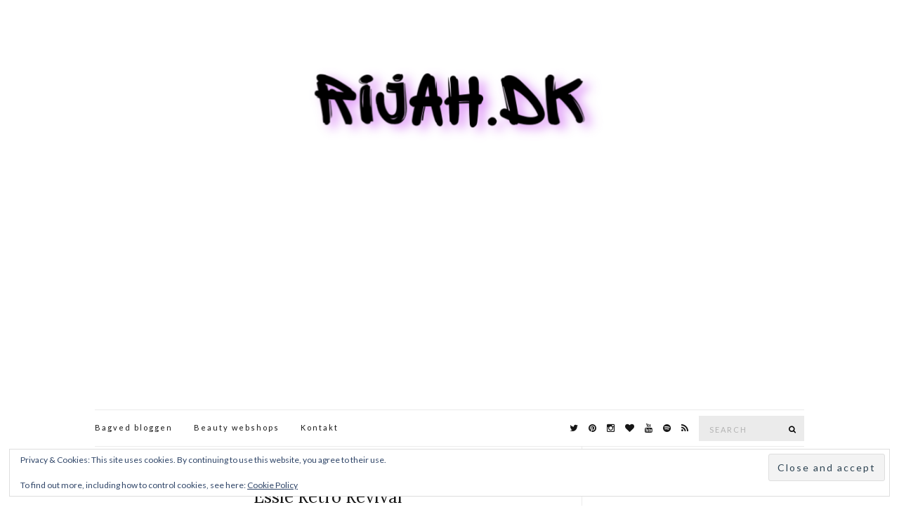

--- FILE ---
content_type: text/html; charset=UTF-8
request_url: https://rijah.dk/tag/essie-cabana-boy/
body_size: 34074
content:
<!doctype html>
<html lang="da-DK">
<head>
	<meta charset="UTF-8">
	<meta name="viewport" content="width=device-width, initial-scale=1">
	<link rel="pingback" href="https://rijah.dk/xmlrpc.php">

	<meta name='robots' content='index, follow, max-image-preview:large, max-snippet:-1, max-video-preview:-1' />
<!-- Jetpack Site Verification Tags -->
<meta name="google-site-verification" content="nNV1xCTyx6Gi-wbd7wLGZoOSYymWO4qr1dq8sTrjiv0" />
<!-- Google tag (gtag.js) consent mode dataLayer added by Site Kit -->
<script type="text/javascript" id="google_gtagjs-js-consent-mode-data-layer">
/* <![CDATA[ */
window.dataLayer = window.dataLayer || [];function gtag(){dataLayer.push(arguments);}
gtag('consent', 'default', {"ad_personalization":"denied","ad_storage":"denied","ad_user_data":"denied","analytics_storage":"denied","functionality_storage":"denied","security_storage":"denied","personalization_storage":"denied","region":["AT","BE","BG","CH","CY","CZ","DE","DK","EE","ES","FI","FR","GB","GR","HR","HU","IE","IS","IT","LI","LT","LU","LV","MT","NL","NO","PL","PT","RO","SE","SI","SK"],"wait_for_update":500});
window._googlesitekitConsentCategoryMap = {"statistics":["analytics_storage"],"marketing":["ad_storage","ad_user_data","ad_personalization"],"functional":["functionality_storage","security_storage"],"preferences":["personalization_storage"]};
window._googlesitekitConsents = {"ad_personalization":"denied","ad_storage":"denied","ad_user_data":"denied","analytics_storage":"denied","functionality_storage":"denied","security_storage":"denied","personalization_storage":"denied","region":["AT","BE","BG","CH","CY","CZ","DE","DK","EE","ES","FI","FR","GB","GR","HR","HU","IE","IS","IT","LI","LT","LU","LV","MT","NL","NO","PL","PT","RO","SE","SI","SK"],"wait_for_update":500};
/* ]]> */
</script>
<!-- End Google tag (gtag.js) consent mode dataLayer added by Site Kit -->

	<!-- This site is optimized with the Yoast SEO plugin v26.7 - https://yoast.com/wordpress/plugins/seo/ -->
	<title>Essie Cabana Boy Arkiv &#8902; rijah.dk</title>
	<link rel="canonical" href="https://rijah.dk/tag/essie-cabana-boy/" />
	<meta property="og:locale" content="da_DK" />
	<meta property="og:type" content="article" />
	<meta property="og:title" content="Essie Cabana Boy Arkiv &#8902; rijah.dk" />
	<meta property="og:url" content="https://rijah.dk/tag/essie-cabana-boy/" />
	<meta property="og:site_name" content="rijah.dk" />
	<meta name="twitter:card" content="summary_large_image" />
	<meta name="twitter:site" content="@r1jah" />
	<script type="application/ld+json" class="yoast-schema-graph">{"@context":"https://schema.org","@graph":[{"@type":"CollectionPage","@id":"https://rijah.dk/tag/essie-cabana-boy/","url":"https://rijah.dk/tag/essie-cabana-boy/","name":"Essie Cabana Boy Arkiv &#8902; rijah.dk","isPartOf":{"@id":"https://rijah.dk/#website"},"breadcrumb":{"@id":"https://rijah.dk/tag/essie-cabana-boy/#breadcrumb"},"inLanguage":"da-DK"},{"@type":"BreadcrumbList","@id":"https://rijah.dk/tag/essie-cabana-boy/#breadcrumb","itemListElement":[{"@type":"ListItem","position":1,"name":"Hjem","item":"https://rijah.dk/"},{"@type":"ListItem","position":2,"name":"Essie Cabana Boy"}]},{"@type":"WebSite","@id":"https://rijah.dk/#website","url":"https://rijah.dk/","name":"rijah.dk","description":"","publisher":{"@id":"https://rijah.dk/#/schema/person/b6b2d647b85999e164cdb3be37861b36"},"potentialAction":[{"@type":"SearchAction","target":{"@type":"EntryPoint","urlTemplate":"https://rijah.dk/?s={search_term_string}"},"query-input":{"@type":"PropertyValueSpecification","valueRequired":true,"valueName":"search_term_string"}}],"inLanguage":"da-DK"},{"@type":["Person","Organization"],"@id":"https://rijah.dk/#/schema/person/b6b2d647b85999e164cdb3be37861b36","name":"rijaH","image":{"@type":"ImageObject","inLanguage":"da-DK","@id":"https://rijah.dk/#/schema/person/image/","url":"https://i0.wp.com/rijah.dk/wp-content/uploads/2016/05/maria1round.jpg?fit=960%2C960&ssl=1","contentUrl":"https://i0.wp.com/rijah.dk/wp-content/uploads/2016/05/maria1round.jpg?fit=960%2C960&ssl=1","width":960,"height":960,"caption":"rijaH"},"logo":{"@id":"https://rijah.dk/#/schema/person/image/"},"description":"Mor, blogger, gamer, nørd &lt;3","sameAs":["http://rijah.dk","https://www.facebook.com/rijaH","https://www.instagram.com/rijah","https://x.com/r1jah"]}]}</script>
	<!-- / Yoast SEO plugin. -->


<link rel='dns-prefetch' href='//secure.gravatar.com' />
<link rel='dns-prefetch' href='//www.googletagmanager.com' />
<link rel='dns-prefetch' href='//stats.wp.com' />
<link rel='dns-prefetch' href='//v0.wordpress.com' />
<link rel='dns-prefetch' href='//widgets.wp.com' />
<link rel='dns-prefetch' href='//s0.wp.com' />
<link rel='dns-prefetch' href='//0.gravatar.com' />
<link rel='dns-prefetch' href='//1.gravatar.com' />
<link rel='dns-prefetch' href='//2.gravatar.com' />
<link rel='dns-prefetch' href='//pagead2.googlesyndication.com' />
<link rel='dns-prefetch' href='//fundingchoicesmessages.google.com' />
<link rel='preconnect' href='//i0.wp.com' />
<link rel='preconnect' href='//c0.wp.com' />
<link rel="alternate" type="application/rss+xml" title="rijah.dk &raquo; Feed" href="https://rijah.dk/feed/" />
<link rel="alternate" type="application/rss+xml" title="rijah.dk &raquo;-kommentar-feed" href="https://rijah.dk/comments/feed/" />
<link rel="alternate" type="application/rss+xml" title="rijah.dk &raquo; Essie Cabana Boy-tag-feed" href="https://rijah.dk/tag/essie-cabana-boy/feed/" />
<style id='wp-img-auto-sizes-contain-inline-css' type='text/css'>
img:is([sizes=auto i],[sizes^="auto," i]){contain-intrinsic-size:3000px 1500px}
/*# sourceURL=wp-img-auto-sizes-contain-inline-css */
</style>
<link rel='stylesheet' id='sbi_styles-css' href='https://rijah.dk/wp-content/plugins/instagram-feed/css/sbi-styles.min.css?ver=6.10.0' type='text/css' media='all' />
<style id='wp-emoji-styles-inline-css' type='text/css'>

	img.wp-smiley, img.emoji {
		display: inline !important;
		border: none !important;
		box-shadow: none !important;
		height: 1em !important;
		width: 1em !important;
		margin: 0 0.07em !important;
		vertical-align: -0.1em !important;
		background: none !important;
		padding: 0 !important;
	}
/*# sourceURL=wp-emoji-styles-inline-css */
</style>
<style id='wp-block-library-inline-css' type='text/css'>
:root{--wp-block-synced-color:#7a00df;--wp-block-synced-color--rgb:122,0,223;--wp-bound-block-color:var(--wp-block-synced-color);--wp-editor-canvas-background:#ddd;--wp-admin-theme-color:#007cba;--wp-admin-theme-color--rgb:0,124,186;--wp-admin-theme-color-darker-10:#006ba1;--wp-admin-theme-color-darker-10--rgb:0,107,160.5;--wp-admin-theme-color-darker-20:#005a87;--wp-admin-theme-color-darker-20--rgb:0,90,135;--wp-admin-border-width-focus:2px}@media (min-resolution:192dpi){:root{--wp-admin-border-width-focus:1.5px}}.wp-element-button{cursor:pointer}:root .has-very-light-gray-background-color{background-color:#eee}:root .has-very-dark-gray-background-color{background-color:#313131}:root .has-very-light-gray-color{color:#eee}:root .has-very-dark-gray-color{color:#313131}:root .has-vivid-green-cyan-to-vivid-cyan-blue-gradient-background{background:linear-gradient(135deg,#00d084,#0693e3)}:root .has-purple-crush-gradient-background{background:linear-gradient(135deg,#34e2e4,#4721fb 50%,#ab1dfe)}:root .has-hazy-dawn-gradient-background{background:linear-gradient(135deg,#faaca8,#dad0ec)}:root .has-subdued-olive-gradient-background{background:linear-gradient(135deg,#fafae1,#67a671)}:root .has-atomic-cream-gradient-background{background:linear-gradient(135deg,#fdd79a,#004a59)}:root .has-nightshade-gradient-background{background:linear-gradient(135deg,#330968,#31cdcf)}:root .has-midnight-gradient-background{background:linear-gradient(135deg,#020381,#2874fc)}:root{--wp--preset--font-size--normal:16px;--wp--preset--font-size--huge:42px}.has-regular-font-size{font-size:1em}.has-larger-font-size{font-size:2.625em}.has-normal-font-size{font-size:var(--wp--preset--font-size--normal)}.has-huge-font-size{font-size:var(--wp--preset--font-size--huge)}.has-text-align-center{text-align:center}.has-text-align-left{text-align:left}.has-text-align-right{text-align:right}.has-fit-text{white-space:nowrap!important}#end-resizable-editor-section{display:none}.aligncenter{clear:both}.items-justified-left{justify-content:flex-start}.items-justified-center{justify-content:center}.items-justified-right{justify-content:flex-end}.items-justified-space-between{justify-content:space-between}.screen-reader-text{border:0;clip-path:inset(50%);height:1px;margin:-1px;overflow:hidden;padding:0;position:absolute;width:1px;word-wrap:normal!important}.screen-reader-text:focus{background-color:#ddd;clip-path:none;color:#444;display:block;font-size:1em;height:auto;left:5px;line-height:normal;padding:15px 23px 14px;text-decoration:none;top:5px;width:auto;z-index:100000}html :where(.has-border-color){border-style:solid}html :where([style*=border-top-color]){border-top-style:solid}html :where([style*=border-right-color]){border-right-style:solid}html :where([style*=border-bottom-color]){border-bottom-style:solid}html :where([style*=border-left-color]){border-left-style:solid}html :where([style*=border-width]){border-style:solid}html :where([style*=border-top-width]){border-top-style:solid}html :where([style*=border-right-width]){border-right-style:solid}html :where([style*=border-bottom-width]){border-bottom-style:solid}html :where([style*=border-left-width]){border-left-style:solid}html :where(img[class*=wp-image-]){height:auto;max-width:100%}:where(figure){margin:0 0 1em}html :where(.is-position-sticky){--wp-admin--admin-bar--position-offset:var(--wp-admin--admin-bar--height,0px)}@media screen and (max-width:600px){html :where(.is-position-sticky){--wp-admin--admin-bar--position-offset:0px}}

/*# sourceURL=wp-block-library-inline-css */
</style><style id='global-styles-inline-css' type='text/css'>
:root{--wp--preset--aspect-ratio--square: 1;--wp--preset--aspect-ratio--4-3: 4/3;--wp--preset--aspect-ratio--3-4: 3/4;--wp--preset--aspect-ratio--3-2: 3/2;--wp--preset--aspect-ratio--2-3: 2/3;--wp--preset--aspect-ratio--16-9: 16/9;--wp--preset--aspect-ratio--9-16: 9/16;--wp--preset--color--black: #000000;--wp--preset--color--cyan-bluish-gray: #abb8c3;--wp--preset--color--white: #ffffff;--wp--preset--color--pale-pink: #f78da7;--wp--preset--color--vivid-red: #cf2e2e;--wp--preset--color--luminous-vivid-orange: #ff6900;--wp--preset--color--luminous-vivid-amber: #fcb900;--wp--preset--color--light-green-cyan: #7bdcb5;--wp--preset--color--vivid-green-cyan: #00d084;--wp--preset--color--pale-cyan-blue: #8ed1fc;--wp--preset--color--vivid-cyan-blue: #0693e3;--wp--preset--color--vivid-purple: #9b51e0;--wp--preset--gradient--vivid-cyan-blue-to-vivid-purple: linear-gradient(135deg,rgb(6,147,227) 0%,rgb(155,81,224) 100%);--wp--preset--gradient--light-green-cyan-to-vivid-green-cyan: linear-gradient(135deg,rgb(122,220,180) 0%,rgb(0,208,130) 100%);--wp--preset--gradient--luminous-vivid-amber-to-luminous-vivid-orange: linear-gradient(135deg,rgb(252,185,0) 0%,rgb(255,105,0) 100%);--wp--preset--gradient--luminous-vivid-orange-to-vivid-red: linear-gradient(135deg,rgb(255,105,0) 0%,rgb(207,46,46) 100%);--wp--preset--gradient--very-light-gray-to-cyan-bluish-gray: linear-gradient(135deg,rgb(238,238,238) 0%,rgb(169,184,195) 100%);--wp--preset--gradient--cool-to-warm-spectrum: linear-gradient(135deg,rgb(74,234,220) 0%,rgb(151,120,209) 20%,rgb(207,42,186) 40%,rgb(238,44,130) 60%,rgb(251,105,98) 80%,rgb(254,248,76) 100%);--wp--preset--gradient--blush-light-purple: linear-gradient(135deg,rgb(255,206,236) 0%,rgb(152,150,240) 100%);--wp--preset--gradient--blush-bordeaux: linear-gradient(135deg,rgb(254,205,165) 0%,rgb(254,45,45) 50%,rgb(107,0,62) 100%);--wp--preset--gradient--luminous-dusk: linear-gradient(135deg,rgb(255,203,112) 0%,rgb(199,81,192) 50%,rgb(65,88,208) 100%);--wp--preset--gradient--pale-ocean: linear-gradient(135deg,rgb(255,245,203) 0%,rgb(182,227,212) 50%,rgb(51,167,181) 100%);--wp--preset--gradient--electric-grass: linear-gradient(135deg,rgb(202,248,128) 0%,rgb(113,206,126) 100%);--wp--preset--gradient--midnight: linear-gradient(135deg,rgb(2,3,129) 0%,rgb(40,116,252) 100%);--wp--preset--font-size--small: 13px;--wp--preset--font-size--medium: 20px;--wp--preset--font-size--large: 36px;--wp--preset--font-size--x-large: 42px;--wp--preset--spacing--20: 0.44rem;--wp--preset--spacing--30: 0.67rem;--wp--preset--spacing--40: 1rem;--wp--preset--spacing--50: 1.5rem;--wp--preset--spacing--60: 2.25rem;--wp--preset--spacing--70: 3.38rem;--wp--preset--spacing--80: 5.06rem;--wp--preset--shadow--natural: 6px 6px 9px rgba(0, 0, 0, 0.2);--wp--preset--shadow--deep: 12px 12px 50px rgba(0, 0, 0, 0.4);--wp--preset--shadow--sharp: 6px 6px 0px rgba(0, 0, 0, 0.2);--wp--preset--shadow--outlined: 6px 6px 0px -3px rgb(255, 255, 255), 6px 6px rgb(0, 0, 0);--wp--preset--shadow--crisp: 6px 6px 0px rgb(0, 0, 0);}:where(.is-layout-flex){gap: 0.5em;}:where(.is-layout-grid){gap: 0.5em;}body .is-layout-flex{display: flex;}.is-layout-flex{flex-wrap: wrap;align-items: center;}.is-layout-flex > :is(*, div){margin: 0;}body .is-layout-grid{display: grid;}.is-layout-grid > :is(*, div){margin: 0;}:where(.wp-block-columns.is-layout-flex){gap: 2em;}:where(.wp-block-columns.is-layout-grid){gap: 2em;}:where(.wp-block-post-template.is-layout-flex){gap: 1.25em;}:where(.wp-block-post-template.is-layout-grid){gap: 1.25em;}.has-black-color{color: var(--wp--preset--color--black) !important;}.has-cyan-bluish-gray-color{color: var(--wp--preset--color--cyan-bluish-gray) !important;}.has-white-color{color: var(--wp--preset--color--white) !important;}.has-pale-pink-color{color: var(--wp--preset--color--pale-pink) !important;}.has-vivid-red-color{color: var(--wp--preset--color--vivid-red) !important;}.has-luminous-vivid-orange-color{color: var(--wp--preset--color--luminous-vivid-orange) !important;}.has-luminous-vivid-amber-color{color: var(--wp--preset--color--luminous-vivid-amber) !important;}.has-light-green-cyan-color{color: var(--wp--preset--color--light-green-cyan) !important;}.has-vivid-green-cyan-color{color: var(--wp--preset--color--vivid-green-cyan) !important;}.has-pale-cyan-blue-color{color: var(--wp--preset--color--pale-cyan-blue) !important;}.has-vivid-cyan-blue-color{color: var(--wp--preset--color--vivid-cyan-blue) !important;}.has-vivid-purple-color{color: var(--wp--preset--color--vivid-purple) !important;}.has-black-background-color{background-color: var(--wp--preset--color--black) !important;}.has-cyan-bluish-gray-background-color{background-color: var(--wp--preset--color--cyan-bluish-gray) !important;}.has-white-background-color{background-color: var(--wp--preset--color--white) !important;}.has-pale-pink-background-color{background-color: var(--wp--preset--color--pale-pink) !important;}.has-vivid-red-background-color{background-color: var(--wp--preset--color--vivid-red) !important;}.has-luminous-vivid-orange-background-color{background-color: var(--wp--preset--color--luminous-vivid-orange) !important;}.has-luminous-vivid-amber-background-color{background-color: var(--wp--preset--color--luminous-vivid-amber) !important;}.has-light-green-cyan-background-color{background-color: var(--wp--preset--color--light-green-cyan) !important;}.has-vivid-green-cyan-background-color{background-color: var(--wp--preset--color--vivid-green-cyan) !important;}.has-pale-cyan-blue-background-color{background-color: var(--wp--preset--color--pale-cyan-blue) !important;}.has-vivid-cyan-blue-background-color{background-color: var(--wp--preset--color--vivid-cyan-blue) !important;}.has-vivid-purple-background-color{background-color: var(--wp--preset--color--vivid-purple) !important;}.has-black-border-color{border-color: var(--wp--preset--color--black) !important;}.has-cyan-bluish-gray-border-color{border-color: var(--wp--preset--color--cyan-bluish-gray) !important;}.has-white-border-color{border-color: var(--wp--preset--color--white) !important;}.has-pale-pink-border-color{border-color: var(--wp--preset--color--pale-pink) !important;}.has-vivid-red-border-color{border-color: var(--wp--preset--color--vivid-red) !important;}.has-luminous-vivid-orange-border-color{border-color: var(--wp--preset--color--luminous-vivid-orange) !important;}.has-luminous-vivid-amber-border-color{border-color: var(--wp--preset--color--luminous-vivid-amber) !important;}.has-light-green-cyan-border-color{border-color: var(--wp--preset--color--light-green-cyan) !important;}.has-vivid-green-cyan-border-color{border-color: var(--wp--preset--color--vivid-green-cyan) !important;}.has-pale-cyan-blue-border-color{border-color: var(--wp--preset--color--pale-cyan-blue) !important;}.has-vivid-cyan-blue-border-color{border-color: var(--wp--preset--color--vivid-cyan-blue) !important;}.has-vivid-purple-border-color{border-color: var(--wp--preset--color--vivid-purple) !important;}.has-vivid-cyan-blue-to-vivid-purple-gradient-background{background: var(--wp--preset--gradient--vivid-cyan-blue-to-vivid-purple) !important;}.has-light-green-cyan-to-vivid-green-cyan-gradient-background{background: var(--wp--preset--gradient--light-green-cyan-to-vivid-green-cyan) !important;}.has-luminous-vivid-amber-to-luminous-vivid-orange-gradient-background{background: var(--wp--preset--gradient--luminous-vivid-amber-to-luminous-vivid-orange) !important;}.has-luminous-vivid-orange-to-vivid-red-gradient-background{background: var(--wp--preset--gradient--luminous-vivid-orange-to-vivid-red) !important;}.has-very-light-gray-to-cyan-bluish-gray-gradient-background{background: var(--wp--preset--gradient--very-light-gray-to-cyan-bluish-gray) !important;}.has-cool-to-warm-spectrum-gradient-background{background: var(--wp--preset--gradient--cool-to-warm-spectrum) !important;}.has-blush-light-purple-gradient-background{background: var(--wp--preset--gradient--blush-light-purple) !important;}.has-blush-bordeaux-gradient-background{background: var(--wp--preset--gradient--blush-bordeaux) !important;}.has-luminous-dusk-gradient-background{background: var(--wp--preset--gradient--luminous-dusk) !important;}.has-pale-ocean-gradient-background{background: var(--wp--preset--gradient--pale-ocean) !important;}.has-electric-grass-gradient-background{background: var(--wp--preset--gradient--electric-grass) !important;}.has-midnight-gradient-background{background: var(--wp--preset--gradient--midnight) !important;}.has-small-font-size{font-size: var(--wp--preset--font-size--small) !important;}.has-medium-font-size{font-size: var(--wp--preset--font-size--medium) !important;}.has-large-font-size{font-size: var(--wp--preset--font-size--large) !important;}.has-x-large-font-size{font-size: var(--wp--preset--font-size--x-large) !important;}
/*# sourceURL=global-styles-inline-css */
</style>

<style id='classic-theme-styles-inline-css' type='text/css'>
/*! This file is auto-generated */
.wp-block-button__link{color:#fff;background-color:#32373c;border-radius:9999px;box-shadow:none;text-decoration:none;padding:calc(.667em + 2px) calc(1.333em + 2px);font-size:1.125em}.wp-block-file__button{background:#32373c;color:#fff;text-decoration:none}
/*# sourceURL=/wp-includes/css/classic-themes.min.css */
</style>
<link rel='stylesheet' id='ci-google-font-css' href='//fonts.googleapis.com/css?family=Lora%3A400%2C700%2C400italic%2C700italic%7CLato%3A400%2C400italic%2C700%2C700italic&#038;ver=6.9' type='text/css' media='all' />
<link rel='stylesheet' id='ci-base-css' href='https://rijah.dk/wp-content/themes/olsen/css/base.css?ver=1.3' type='text/css' media='all' />
<link rel='stylesheet' id='font-awesome-css' href='https://rijah.dk/wp-content/themes/olsen/css/font-awesome.css?ver=4.6.1' type='text/css' media='all' />
<link rel='stylesheet' id='magnific-css' href='https://rijah.dk/wp-content/themes/olsen/css/magnific.css?ver=1.0.0' type='text/css' media='all' />
<link rel='stylesheet' id='slick-css' href='https://rijah.dk/wp-content/themes/olsen/css/slick.css?ver=1.5.7' type='text/css' media='all' />
<link rel='stylesheet' id='mmenu-css' href='https://rijah.dk/wp-content/themes/olsen/css/mmenu.css?ver=5.2.0' type='text/css' media='all' />
<link rel='stylesheet' id='justifiedGallery-css' href='https://rijah.dk/wp-content/themes/olsen/css/justifiedGallery.min.css?ver=3.6.0' type='text/css' media='all' />
<link rel='stylesheet' id='ci-style-css' href='https://rijah.dk/wp-content/themes/olsen/style.css?ver=1.3' type='text/css' media='all' />
<link rel='stylesheet' id='jetpack_likes-css' href='https://c0.wp.com/p/jetpack/15.4/modules/likes/style.css' type='text/css' media='all' />
<link rel='stylesheet' id='jetpack-subscriptions-css' href='https://c0.wp.com/p/jetpack/15.4/_inc/build/subscriptions/subscriptions.min.css' type='text/css' media='all' />
<script type="text/javascript" src="https://rijah.dk/wp-content/themes/olsen/js/modernizr.js?ver=2.8.3" id="modernizr-js"></script>
<script type="text/javascript" src="https://c0.wp.com/c/6.9/wp-includes/js/jquery/jquery.min.js" id="jquery-core-js"></script>
<script type="text/javascript" src="https://c0.wp.com/c/6.9/wp-includes/js/jquery/jquery-migrate.min.js" id="jquery-migrate-js"></script>

<!-- Google tag (gtag.js) snippet added by Site Kit -->
<!-- Google Analytics-snippet tilføjet af Site Kit -->
<script type="text/javascript" src="https://www.googletagmanager.com/gtag/js?id=G-Z25JCVL5ZZ" id="google_gtagjs-js" async></script>
<script type="text/javascript" id="google_gtagjs-js-after">
/* <![CDATA[ */
window.dataLayer = window.dataLayer || [];function gtag(){dataLayer.push(arguments);}
gtag("set","linker",{"domains":["rijah.dk"]});
gtag("js", new Date());
gtag("set", "developer_id.dZTNiMT", true);
gtag("config", "G-Z25JCVL5ZZ");
//# sourceURL=google_gtagjs-js-after
/* ]]> */
</script>
<link rel="https://api.w.org/" href="https://rijah.dk/wp-json/" /><link rel="alternate" title="JSON" type="application/json" href="https://rijah.dk/wp-json/wp/v2/tags/1197" /><link rel="EditURI" type="application/rsd+xml" title="RSD" href="https://rijah.dk/xmlrpc.php?rsd" />
<meta name="generator" content="WordPress 6.9" />
<meta name="generator" content="Site Kit by Google 1.170.0" /><script async src="https://fundingchoicesmessages.google.com/i/pub-7966069758927152?ers=1" nonce="YIpJ4qmE7F5pteWlcjlVKA"></script><script nonce="YIpJ4qmE7F5pteWlcjlVKA">(function() {function signalGooglefcPresent() {if (!window.frames['googlefcPresent']) {if (document.body) {const iframe = document.createElement('iframe'); iframe.style = 'width: 0; height: 0; border: none; z-index: -1000; left: -1000px; top: -1000px;'; iframe.style.display = 'none'; iframe.name = 'googlefcPresent'; document.body.appendChild(iframe);} else {setTimeout(signalGooglefcPresent, 0);}}}signalGooglefcPresent();})();</script>

<script>(function(){'use strict';function aa(a){var b=0;return function(){return b<a.length?{done:!1,value:a[b++]}:{done:!0}}}var ba="function"==typeof Object.defineProperties?Object.defineProperty:function(a,b,c){if(a==Array.prototype||a==Object.prototype)return a;a[b]=c.value;return a};
function ca(a){a=["object"==typeof globalThis&&globalThis,a,"object"==typeof window&&window,"object"==typeof self&&self,"object"==typeof global&&global];for(var b=0;b<a.length;++b){var c=a[b];if(c&&c.Math==Math)return c}throw Error("Cannot find global object");}var da=ca(this);function k(a,b){if(b)a:{var c=da;a=a.split(".");for(var d=0;d<a.length-1;d++){var e=a[d];if(!(e in c))break a;c=c[e]}a=a[a.length-1];d=c[a];b=b(d);b!=d&&null!=b&&ba(c,a,{configurable:!0,writable:!0,value:b})}}
function ea(a){return a.raw=a}function m(a){var b="undefined"!=typeof Symbol&&Symbol.iterator&&a[Symbol.iterator];if(b)return b.call(a);if("number"==typeof a.length)return{next:aa(a)};throw Error(String(a)+" is not an iterable or ArrayLike");}function fa(a){for(var b,c=[];!(b=a.next()).done;)c.push(b.value);return c}var ha="function"==typeof Object.create?Object.create:function(a){function b(){}b.prototype=a;return new b},n;
if("function"==typeof Object.setPrototypeOf)n=Object.setPrototypeOf;else{var q;a:{var ia={a:!0},ja={};try{ja.__proto__=ia;q=ja.a;break a}catch(a){}q=!1}n=q?function(a,b){a.__proto__=b;if(a.__proto__!==b)throw new TypeError(a+" is not extensible");return a}:null}var ka=n;
function r(a,b){a.prototype=ha(b.prototype);a.prototype.constructor=a;if(ka)ka(a,b);else for(var c in b)if("prototype"!=c)if(Object.defineProperties){var d=Object.getOwnPropertyDescriptor(b,c);d&&Object.defineProperty(a,c,d)}else a[c]=b[c];a.A=b.prototype}function la(){for(var a=Number(this),b=[],c=a;c<arguments.length;c++)b[c-a]=arguments[c];return b}k("Number.MAX_SAFE_INTEGER",function(){return 9007199254740991});
k("Number.isFinite",function(a){return a?a:function(b){return"number"!==typeof b?!1:!isNaN(b)&&Infinity!==b&&-Infinity!==b}});k("Number.isInteger",function(a){return a?a:function(b){return Number.isFinite(b)?b===Math.floor(b):!1}});k("Number.isSafeInteger",function(a){return a?a:function(b){return Number.isInteger(b)&&Math.abs(b)<=Number.MAX_SAFE_INTEGER}});
k("Math.trunc",function(a){return a?a:function(b){b=Number(b);if(isNaN(b)||Infinity===b||-Infinity===b||0===b)return b;var c=Math.floor(Math.abs(b));return 0>b?-c:c}});k("Object.is",function(a){return a?a:function(b,c){return b===c?0!==b||1/b===1/c:b!==b&&c!==c}});k("Array.prototype.includes",function(a){return a?a:function(b,c){var d=this;d instanceof String&&(d=String(d));var e=d.length;c=c||0;for(0>c&&(c=Math.max(c+e,0));c<e;c++){var f=d[c];if(f===b||Object.is(f,b))return!0}return!1}});
k("String.prototype.includes",function(a){return a?a:function(b,c){if(null==this)throw new TypeError("The 'this' value for String.prototype.includes must not be null or undefined");if(b instanceof RegExp)throw new TypeError("First argument to String.prototype.includes must not be a regular expression");return-1!==this.indexOf(b,c||0)}});/*

 Copyright The Closure Library Authors.
 SPDX-License-Identifier: Apache-2.0
*/
var t=this||self;function v(a){return a};var w,x;a:{for(var ma=["CLOSURE_FLAGS"],y=t,z=0;z<ma.length;z++)if(y=y[ma[z]],null==y){x=null;break a}x=y}var na=x&&x[610401301];w=null!=na?na:!1;var A,oa=t.navigator;A=oa?oa.userAgentData||null:null;function B(a){return w?A?A.brands.some(function(b){return(b=b.brand)&&-1!=b.indexOf(a)}):!1:!1}function C(a){var b;a:{if(b=t.navigator)if(b=b.userAgent)break a;b=""}return-1!=b.indexOf(a)};function D(){return w?!!A&&0<A.brands.length:!1}function E(){return D()?B("Chromium"):(C("Chrome")||C("CriOS"))&&!(D()?0:C("Edge"))||C("Silk")};var pa=D()?!1:C("Trident")||C("MSIE");!C("Android")||E();E();C("Safari")&&(E()||(D()?0:C("Coast"))||(D()?0:C("Opera"))||(D()?0:C("Edge"))||(D()?B("Microsoft Edge"):C("Edg/"))||D()&&B("Opera"));var qa={},F=null;var ra="undefined"!==typeof Uint8Array,sa=!pa&&"function"===typeof btoa;function G(){return"function"===typeof BigInt};var H=0,I=0;function ta(a){var b=0>a;a=Math.abs(a);var c=a>>>0;a=Math.floor((a-c)/4294967296);b&&(c=m(ua(c,a)),b=c.next().value,a=c.next().value,c=b);H=c>>>0;I=a>>>0}function va(a,b){b>>>=0;a>>>=0;if(2097151>=b)var c=""+(4294967296*b+a);else G()?c=""+(BigInt(b)<<BigInt(32)|BigInt(a)):(c=(a>>>24|b<<8)&16777215,b=b>>16&65535,a=(a&16777215)+6777216*c+6710656*b,c+=8147497*b,b*=2,1E7<=a&&(c+=Math.floor(a/1E7),a%=1E7),1E7<=c&&(b+=Math.floor(c/1E7),c%=1E7),c=b+wa(c)+wa(a));return c}
function wa(a){a=String(a);return"0000000".slice(a.length)+a}function ua(a,b){b=~b;a?a=~a+1:b+=1;return[a,b]};var J;J="function"===typeof Symbol&&"symbol"===typeof Symbol()?Symbol():void 0;var xa=J?function(a,b){a[J]|=b}:function(a,b){void 0!==a.g?a.g|=b:Object.defineProperties(a,{g:{value:b,configurable:!0,writable:!0,enumerable:!1}})},K=J?function(a){return a[J]|0}:function(a){return a.g|0},L=J?function(a){return a[J]}:function(a){return a.g},M=J?function(a,b){a[J]=b;return a}:function(a,b){void 0!==a.g?a.g=b:Object.defineProperties(a,{g:{value:b,configurable:!0,writable:!0,enumerable:!1}});return a};function ya(a,b){M(b,(a|0)&-14591)}function za(a,b){M(b,(a|34)&-14557)}
function Aa(a){a=a>>14&1023;return 0===a?536870912:a};var N={},Ba={};function Ca(a){return!(!a||"object"!==typeof a||a.g!==Ba)}function Da(a){return null!==a&&"object"===typeof a&&!Array.isArray(a)&&a.constructor===Object}function P(a,b,c){if(!Array.isArray(a)||a.length)return!1;var d=K(a);if(d&1)return!0;if(!(b&&(Array.isArray(b)?b.includes(c):b.has(c))))return!1;M(a,d|1);return!0}Object.freeze(new function(){});Object.freeze(new function(){});var Ea=/^-?([1-9][0-9]*|0)(.[0-9]+)?$/;var Q;function Fa(a,b){Q=b;a=new a(b);Q=void 0;return a}
function R(a,b,c){null==a&&(a=Q);Q=void 0;if(null==a){var d=96;c?(a=[c],d|=512):a=[];b&&(d=d&-16760833|(b&1023)<<14)}else{if(!Array.isArray(a))throw Error();d=K(a);if(d&64)return a;d|=64;if(c&&(d|=512,c!==a[0]))throw Error();a:{c=a;var e=c.length;if(e){var f=e-1;if(Da(c[f])){d|=256;b=f-(+!!(d&512)-1);if(1024<=b)throw Error();d=d&-16760833|(b&1023)<<14;break a}}if(b){b=Math.max(b,e-(+!!(d&512)-1));if(1024<b)throw Error();d=d&-16760833|(b&1023)<<14}}}M(a,d);return a};function Ga(a){switch(typeof a){case "number":return isFinite(a)?a:String(a);case "boolean":return a?1:0;case "object":if(a)if(Array.isArray(a)){if(P(a,void 0,0))return}else if(ra&&null!=a&&a instanceof Uint8Array){if(sa){for(var b="",c=0,d=a.length-10240;c<d;)b+=String.fromCharCode.apply(null,a.subarray(c,c+=10240));b+=String.fromCharCode.apply(null,c?a.subarray(c):a);a=btoa(b)}else{void 0===b&&(b=0);if(!F){F={};c="ABCDEFGHIJKLMNOPQRSTUVWXYZabcdefghijklmnopqrstuvwxyz0123456789".split("");d=["+/=",
"+/","-_=","-_.","-_"];for(var e=0;5>e;e++){var f=c.concat(d[e].split(""));qa[e]=f;for(var g=0;g<f.length;g++){var h=f[g];void 0===F[h]&&(F[h]=g)}}}b=qa[b];c=Array(Math.floor(a.length/3));d=b[64]||"";for(e=f=0;f<a.length-2;f+=3){var l=a[f],p=a[f+1];h=a[f+2];g=b[l>>2];l=b[(l&3)<<4|p>>4];p=b[(p&15)<<2|h>>6];h=b[h&63];c[e++]=g+l+p+h}g=0;h=d;switch(a.length-f){case 2:g=a[f+1],h=b[(g&15)<<2]||d;case 1:a=a[f],c[e]=b[a>>2]+b[(a&3)<<4|g>>4]+h+d}a=c.join("")}return a}}return a};function Ha(a,b,c){a=Array.prototype.slice.call(a);var d=a.length,e=b&256?a[d-1]:void 0;d+=e?-1:0;for(b=b&512?1:0;b<d;b++)a[b]=c(a[b]);if(e){b=a[b]={};for(var f in e)Object.prototype.hasOwnProperty.call(e,f)&&(b[f]=c(e[f]))}return a}function Ia(a,b,c,d,e){if(null!=a){if(Array.isArray(a))a=P(a,void 0,0)?void 0:e&&K(a)&2?a:Ja(a,b,c,void 0!==d,e);else if(Da(a)){var f={},g;for(g in a)Object.prototype.hasOwnProperty.call(a,g)&&(f[g]=Ia(a[g],b,c,d,e));a=f}else a=b(a,d);return a}}
function Ja(a,b,c,d,e){var f=d||c?K(a):0;d=d?!!(f&32):void 0;a=Array.prototype.slice.call(a);for(var g=0;g<a.length;g++)a[g]=Ia(a[g],b,c,d,e);c&&c(f,a);return a}function Ka(a){return a.s===N?a.toJSON():Ga(a)};function La(a,b,c){c=void 0===c?za:c;if(null!=a){if(ra&&a instanceof Uint8Array)return b?a:new Uint8Array(a);if(Array.isArray(a)){var d=K(a);if(d&2)return a;b&&(b=0===d||!!(d&32)&&!(d&64||!(d&16)));return b?M(a,(d|34)&-12293):Ja(a,La,d&4?za:c,!0,!0)}a.s===N&&(c=a.h,d=L(c),a=d&2?a:Fa(a.constructor,Ma(c,d,!0)));return a}}function Ma(a,b,c){var d=c||b&2?za:ya,e=!!(b&32);a=Ha(a,b,function(f){return La(f,e,d)});xa(a,32|(c?2:0));return a};function Na(a,b){a=a.h;return Oa(a,L(a),b)}function Oa(a,b,c,d){if(-1===c)return null;if(c>=Aa(b)){if(b&256)return a[a.length-1][c]}else{var e=a.length;if(d&&b&256&&(d=a[e-1][c],null!=d))return d;b=c+(+!!(b&512)-1);if(b<e)return a[b]}}function Pa(a,b,c,d,e){var f=Aa(b);if(c>=f||e){var g=b;if(b&256)e=a[a.length-1];else{if(null==d)return;e=a[f+(+!!(b&512)-1)]={};g|=256}e[c]=d;c<f&&(a[c+(+!!(b&512)-1)]=void 0);g!==b&&M(a,g)}else a[c+(+!!(b&512)-1)]=d,b&256&&(a=a[a.length-1],c in a&&delete a[c])}
function Qa(a,b){var c=Ra;var d=void 0===d?!1:d;var e=a.h;var f=L(e),g=Oa(e,f,b,d);if(null!=g&&"object"===typeof g&&g.s===N)c=g;else if(Array.isArray(g)){var h=K(g),l=h;0===l&&(l|=f&32);l|=f&2;l!==h&&M(g,l);c=new c(g)}else c=void 0;c!==g&&null!=c&&Pa(e,f,b,c,d);e=c;if(null==e)return e;a=a.h;f=L(a);f&2||(g=e,c=g.h,h=L(c),g=h&2?Fa(g.constructor,Ma(c,h,!1)):g,g!==e&&(e=g,Pa(a,f,b,e,d)));return e}function Sa(a,b){a=Na(a,b);return null==a||"string"===typeof a?a:void 0}
function Ta(a,b){var c=void 0===c?0:c;a=Na(a,b);if(null!=a)if(b=typeof a,"number"===b?Number.isFinite(a):"string"!==b?0:Ea.test(a))if("number"===typeof a){if(a=Math.trunc(a),!Number.isSafeInteger(a)){ta(a);b=H;var d=I;if(a=d&2147483648)b=~b+1>>>0,d=~d>>>0,0==b&&(d=d+1>>>0);b=4294967296*d+(b>>>0);a=a?-b:b}}else if(b=Math.trunc(Number(a)),Number.isSafeInteger(b))a=String(b);else{if(b=a.indexOf("."),-1!==b&&(a=a.substring(0,b)),!("-"===a[0]?20>a.length||20===a.length&&-922337<Number(a.substring(0,7)):
19>a.length||19===a.length&&922337>Number(a.substring(0,6)))){if(16>a.length)ta(Number(a));else if(G())a=BigInt(a),H=Number(a&BigInt(4294967295))>>>0,I=Number(a>>BigInt(32)&BigInt(4294967295));else{b=+("-"===a[0]);I=H=0;d=a.length;for(var e=b,f=(d-b)%6+b;f<=d;e=f,f+=6)e=Number(a.slice(e,f)),I*=1E6,H=1E6*H+e,4294967296<=H&&(I+=Math.trunc(H/4294967296),I>>>=0,H>>>=0);b&&(b=m(ua(H,I)),a=b.next().value,b=b.next().value,H=a,I=b)}a=H;b=I;b&2147483648?G()?a=""+(BigInt(b|0)<<BigInt(32)|BigInt(a>>>0)):(b=
m(ua(a,b)),a=b.next().value,b=b.next().value,a="-"+va(a,b)):a=va(a,b)}}else a=void 0;return null!=a?a:c}function S(a,b){a=Sa(a,b);return null!=a?a:""};function T(a,b,c){this.h=R(a,b,c)}T.prototype.toJSON=function(){return Ua(this,Ja(this.h,Ka,void 0,void 0,!1),!0)};T.prototype.s=N;T.prototype.toString=function(){return Ua(this,this.h,!1).toString()};
function Ua(a,b,c){var d=a.constructor.v,e=L(c?a.h:b);a=b.length;if(!a)return b;var f;if(Da(c=b[a-1])){a:{var g=c;var h={},l=!1,p;for(p in g)if(Object.prototype.hasOwnProperty.call(g,p)){var u=g[p];if(Array.isArray(u)){var jb=u;if(P(u,d,+p)||Ca(u)&&0===u.size)u=null;u!=jb&&(l=!0)}null!=u?h[p]=u:l=!0}if(l){for(var O in h){g=h;break a}g=null}}g!=c&&(f=!0);a--}for(p=+!!(e&512)-1;0<a;a--){O=a-1;c=b[O];O-=p;if(!(null==c||P(c,d,O)||Ca(c)&&0===c.size))break;var kb=!0}if(!f&&!kb)return b;b=Array.prototype.slice.call(b,
0,a);g&&b.push(g);return b};function Va(a){return function(b){if(null==b||""==b)b=new a;else{b=JSON.parse(b);if(!Array.isArray(b))throw Error(void 0);xa(b,32);b=Fa(a,b)}return b}};function Wa(a){this.h=R(a)}r(Wa,T);var Xa=Va(Wa);var U;function V(a){this.g=a}V.prototype.toString=function(){return this.g+""};var Ya={};function Za(a){if(void 0===U){var b=null;var c=t.trustedTypes;if(c&&c.createPolicy){try{b=c.createPolicy("goog#html",{createHTML:v,createScript:v,createScriptURL:v})}catch(d){t.console&&t.console.error(d.message)}U=b}else U=b}a=(b=U)?b.createScriptURL(a):a;return new V(a,Ya)};function $a(){return Math.floor(2147483648*Math.random()).toString(36)+Math.abs(Math.floor(2147483648*Math.random())^Date.now()).toString(36)};function ab(a,b){b=String(b);"application/xhtml+xml"===a.contentType&&(b=b.toLowerCase());return a.createElement(b)}function bb(a){this.g=a||t.document||document};/*

 SPDX-License-Identifier: Apache-2.0
*/
function cb(a,b){a.src=b instanceof V&&b.constructor===V?b.g:"type_error:TrustedResourceUrl";var c,d;(c=(b=null==(d=(c=(a.ownerDocument&&a.ownerDocument.defaultView||window).document).querySelector)?void 0:d.call(c,"script[nonce]"))?b.nonce||b.getAttribute("nonce")||"":"")&&a.setAttribute("nonce",c)};function db(a){a=void 0===a?document:a;return a.createElement("script")};function eb(a,b,c,d,e,f){try{var g=a.g,h=db(g);h.async=!0;cb(h,b);g.head.appendChild(h);h.addEventListener("load",function(){e();d&&g.head.removeChild(h)});h.addEventListener("error",function(){0<c?eb(a,b,c-1,d,e,f):(d&&g.head.removeChild(h),f())})}catch(l){f()}};var fb=t.atob("aHR0cHM6Ly93d3cuZ3N0YXRpYy5jb20vaW1hZ2VzL2ljb25zL21hdGVyaWFsL3N5c3RlbS8xeC93YXJuaW5nX2FtYmVyXzI0ZHAucG5n"),gb=t.atob("WW91IGFyZSBzZWVpbmcgdGhpcyBtZXNzYWdlIGJlY2F1c2UgYWQgb3Igc2NyaXB0IGJsb2NraW5nIHNvZnR3YXJlIGlzIGludGVyZmVyaW5nIHdpdGggdGhpcyBwYWdlLg=="),hb=t.atob("RGlzYWJsZSBhbnkgYWQgb3Igc2NyaXB0IGJsb2NraW5nIHNvZnR3YXJlLCB0aGVuIHJlbG9hZCB0aGlzIHBhZ2Uu");function ib(a,b,c){this.i=a;this.u=b;this.o=c;this.g=null;this.j=[];this.m=!1;this.l=new bb(this.i)}
function lb(a){if(a.i.body&&!a.m){var b=function(){mb(a);t.setTimeout(function(){nb(a,3)},50)};eb(a.l,a.u,2,!0,function(){t[a.o]||b()},b);a.m=!0}}
function mb(a){for(var b=W(1,5),c=0;c<b;c++){var d=X(a);a.i.body.appendChild(d);a.j.push(d)}b=X(a);b.style.bottom="0";b.style.left="0";b.style.position="fixed";b.style.width=W(100,110).toString()+"%";b.style.zIndex=W(2147483544,2147483644).toString();b.style.backgroundColor=ob(249,259,242,252,219,229);b.style.boxShadow="0 0 12px #888";b.style.color=ob(0,10,0,10,0,10);b.style.display="flex";b.style.justifyContent="center";b.style.fontFamily="Roboto, Arial";c=X(a);c.style.width=W(80,85).toString()+
"%";c.style.maxWidth=W(750,775).toString()+"px";c.style.margin="24px";c.style.display="flex";c.style.alignItems="flex-start";c.style.justifyContent="center";d=ab(a.l.g,"IMG");d.className=$a();d.src=fb;d.alt="Warning icon";d.style.height="24px";d.style.width="24px";d.style.paddingRight="16px";var e=X(a),f=X(a);f.style.fontWeight="bold";f.textContent=gb;var g=X(a);g.textContent=hb;Y(a,e,f);Y(a,e,g);Y(a,c,d);Y(a,c,e);Y(a,b,c);a.g=b;a.i.body.appendChild(a.g);b=W(1,5);for(c=0;c<b;c++)d=X(a),a.i.body.appendChild(d),
a.j.push(d)}function Y(a,b,c){for(var d=W(1,5),e=0;e<d;e++){var f=X(a);b.appendChild(f)}b.appendChild(c);c=W(1,5);for(d=0;d<c;d++)e=X(a),b.appendChild(e)}function W(a,b){return Math.floor(a+Math.random()*(b-a))}function ob(a,b,c,d,e,f){return"rgb("+W(Math.max(a,0),Math.min(b,255)).toString()+","+W(Math.max(c,0),Math.min(d,255)).toString()+","+W(Math.max(e,0),Math.min(f,255)).toString()+")"}function X(a){a=ab(a.l.g,"DIV");a.className=$a();return a}
function nb(a,b){0>=b||null!=a.g&&0!==a.g.offsetHeight&&0!==a.g.offsetWidth||(pb(a),mb(a),t.setTimeout(function(){nb(a,b-1)},50))}function pb(a){for(var b=m(a.j),c=b.next();!c.done;c=b.next())(c=c.value)&&c.parentNode&&c.parentNode.removeChild(c);a.j=[];(b=a.g)&&b.parentNode&&b.parentNode.removeChild(b);a.g=null};function qb(a,b,c,d,e){function f(l){document.body?g(document.body):0<l?t.setTimeout(function(){f(l-1)},e):b()}function g(l){l.appendChild(h);t.setTimeout(function(){h?(0!==h.offsetHeight&&0!==h.offsetWidth?b():a(),h.parentNode&&h.parentNode.removeChild(h)):a()},d)}var h=rb(c);f(3)}function rb(a){var b=document.createElement("div");b.className=a;b.style.width="1px";b.style.height="1px";b.style.position="absolute";b.style.left="-10000px";b.style.top="-10000px";b.style.zIndex="-10000";return b};function Ra(a){this.h=R(a)}r(Ra,T);function sb(a){this.h=R(a)}r(sb,T);var tb=Va(sb);function ub(a){var b=la.apply(1,arguments);if(0===b.length)return Za(a[0]);for(var c=a[0],d=0;d<b.length;d++)c+=encodeURIComponent(b[d])+a[d+1];return Za(c)};function vb(a){if(!a)return null;a=Sa(a,4);var b;null===a||void 0===a?b=null:b=Za(a);return b};var wb=ea([""]),xb=ea([""]);function yb(a,b){this.m=a;this.o=new bb(a.document);this.g=b;this.j=S(this.g,1);this.u=vb(Qa(this.g,2))||ub(wb);this.i=!1;b=vb(Qa(this.g,13))||ub(xb);this.l=new ib(a.document,b,S(this.g,12))}yb.prototype.start=function(){zb(this)};
function zb(a){Ab(a);eb(a.o,a.u,3,!1,function(){a:{var b=a.j;var c=t.btoa(b);if(c=t[c]){try{var d=Xa(t.atob(c))}catch(e){b=!1;break a}b=b===Sa(d,1)}else b=!1}b?Z(a,S(a.g,14)):(Z(a,S(a.g,8)),lb(a.l))},function(){qb(function(){Z(a,S(a.g,7));lb(a.l)},function(){return Z(a,S(a.g,6))},S(a.g,9),Ta(a.g,10),Ta(a.g,11))})}function Z(a,b){a.i||(a.i=!0,a=new a.m.XMLHttpRequest,a.open("GET",b,!0),a.send())}function Ab(a){var b=t.btoa(a.j);a.m[b]&&Z(a,S(a.g,5))};(function(a,b){t[a]=function(){var c=la.apply(0,arguments);t[a]=function(){};b.call.apply(b,[null].concat(c instanceof Array?c:fa(m(c))))}})("__h82AlnkH6D91__",function(a){"function"===typeof window.atob&&(new yb(window,tb(window.atob(a)))).start()});}).call(this);

window.__h82AlnkH6D91__("[base64]/[base64]/[base64]/[base64]");</script>
	<style>img#wpstats{display:none}</style>
		<link rel="apple-touch-icon" sizes="180x180" href="/wp-content/uploads/fbrfg/apple-touch-icon.png?v=aljbadp38L">
<link rel="icon" type="image/png" sizes="32x32" href="/wp-content/uploads/fbrfg/favicon-32x32.png?v=aljbadp38L">
<link rel="icon" type="image/png" sizes="16x16" href="/wp-content/uploads/fbrfg/favicon-16x16.png?v=aljbadp38L">
<link rel="manifest" href="/wp-content/uploads/fbrfg/manifest.json?v=aljbadp38L">
<link rel="mask-icon" href="/wp-content/uploads/fbrfg/safari-pinned-tab.svg?v=aljbadp38L" color="#5bbad5">
<link rel="shortcut icon" href="/wp-content/uploads/fbrfg/favicon.ico?v=aljbadp38L">
<meta name="msapplication-config" content="/wp-content/uploads/fbrfg/browserconfig.xml?v=aljbadp38L">
<meta name="theme-color" content="#ffffff"><style type="text/css">			body,
			.site-bar.is_stuck,
			.entry-utils .socials,
			.read-more,
			.navigation > li ul a,
			.navigation > li ul a:hover {
				background-color: #ffffff;
			}
						a:hover,
			.entry-title a:hover,
			.socials li a:hover,
			.entry-utils .socials a:hover {
				color: #8224e3;
			}
						.btn,
			input[type="button"],
			input[type="submit"],
			input[type="reset"],
			button:not(.slick-arrow),
			.comment-reply-link{
				background-color: #000000;
			}

			.read-more,
			.entry-title a:hover,
			.entry-meta a,
			.slick-slider button,
			.entry-tags a:hover,
			.navigation > li > a:hover,
			.navigation > li.sfHover > a,
			.navigation > li.sfHover > a:active,
			.navigation a:hover,
			.navigation > li ul a:hover,
			.navigation > li ul .sfHover > a {
				color: #000000;
			}

			.read-more:hover {
				border-color: #000000;
			}
						#paging a:hover,
			.btn:hover,
			input[type="button"]:hover,
			input[type="submit"]:hover,
			input[type="reset"]:hover,
			button:not(.slick-arrow):hover,
			#paging a:hover,
			#paging .current {
				background-color: #8224e3;
			}

			.entry-meta a:hover,
			.read-more:hover {
				color: #8224e3;
			}
						.sidebar {
				background-color: #ffffff;
			}
						.sidebar .widget,
			.widget_meta ul li a,
			.widget_pages ul li a,
			.widget_categories ul li a,
			.widget_archive ul li a,
			.widget_nav_menu ul li a,
			.widget_recent_entries ul li a,
			.widget_recent_comments ul li {
				border-color: #ffffff;
			}
						.sidebar .widget-title {
				background-color: #000000;
			}
						.sidebar .widget-title{
				color: #ffffff;
			}

			.sidebar .widget-title:after {
				background: #ffffff;
			}
						.sidebar {
				color: #0c0c0c;
			}
						.sidebar a {
				color: #8224e3;
			}
			</style>
<!-- Google AdSense meta tags added by Site Kit -->
<meta name="google-adsense-platform-account" content="ca-host-pub-2644536267352236">
<meta name="google-adsense-platform-domain" content="sitekit.withgoogle.com">
<!-- End Google AdSense meta tags added by Site Kit -->
<style type="text/css">.recentcomments a{display:inline !important;padding:0 !important;margin:0 !important;}</style>
<!-- Google AdSense-snippet tilføjet af Site Kit -->
<script type="text/javascript" async="async" src="https://pagead2.googlesyndication.com/pagead/js/adsbygoogle.js?client=ca-pub-7966069758927152&amp;host=ca-host-pub-2644536267352236" crossorigin="anonymous"></script>

<!-- End Google AdSense snippet added by Site Kit -->

<!-- Google AdSense Ad Blocking Recovery snippet added by Site Kit -->
<script async src="https://fundingchoicesmessages.google.com/i/pub-7966069758927152?ers=1" nonce="yjWS00SEVRRBz6KTXsHaMg"></script><script nonce="yjWS00SEVRRBz6KTXsHaMg">(function() {function signalGooglefcPresent() {if (!window.frames['googlefcPresent']) {if (document.body) {const iframe = document.createElement('iframe'); iframe.style = 'width: 0; height: 0; border: none; z-index: -1000; left: -1000px; top: -1000px;'; iframe.style.display = 'none'; iframe.name = 'googlefcPresent'; document.body.appendChild(iframe);} else {setTimeout(signalGooglefcPresent, 0);}}}signalGooglefcPresent();})();</script>
<!-- End Google AdSense Ad Blocking Recovery snippet added by Site Kit -->

<!-- Google AdSense Ad Blocking Recovery Error Protection snippet added by Site Kit -->
<script>(function(){'use strict';function aa(a){var b=0;return function(){return b<a.length?{done:!1,value:a[b++]}:{done:!0}}}var ba="function"==typeof Object.defineProperties?Object.defineProperty:function(a,b,c){if(a==Array.prototype||a==Object.prototype)return a;a[b]=c.value;return a};
function ca(a){a=["object"==typeof globalThis&&globalThis,a,"object"==typeof window&&window,"object"==typeof self&&self,"object"==typeof global&&global];for(var b=0;b<a.length;++b){var c=a[b];if(c&&c.Math==Math)return c}throw Error("Cannot find global object");}var da=ca(this);function k(a,b){if(b)a:{var c=da;a=a.split(".");for(var d=0;d<a.length-1;d++){var e=a[d];if(!(e in c))break a;c=c[e]}a=a[a.length-1];d=c[a];b=b(d);b!=d&&null!=b&&ba(c,a,{configurable:!0,writable:!0,value:b})}}
function ea(a){return a.raw=a}function m(a){var b="undefined"!=typeof Symbol&&Symbol.iterator&&a[Symbol.iterator];if(b)return b.call(a);if("number"==typeof a.length)return{next:aa(a)};throw Error(String(a)+" is not an iterable or ArrayLike");}function fa(a){for(var b,c=[];!(b=a.next()).done;)c.push(b.value);return c}var ha="function"==typeof Object.create?Object.create:function(a){function b(){}b.prototype=a;return new b},n;
if("function"==typeof Object.setPrototypeOf)n=Object.setPrototypeOf;else{var q;a:{var ia={a:!0},ja={};try{ja.__proto__=ia;q=ja.a;break a}catch(a){}q=!1}n=q?function(a,b){a.__proto__=b;if(a.__proto__!==b)throw new TypeError(a+" is not extensible");return a}:null}var ka=n;
function r(a,b){a.prototype=ha(b.prototype);a.prototype.constructor=a;if(ka)ka(a,b);else for(var c in b)if("prototype"!=c)if(Object.defineProperties){var d=Object.getOwnPropertyDescriptor(b,c);d&&Object.defineProperty(a,c,d)}else a[c]=b[c];a.A=b.prototype}function la(){for(var a=Number(this),b=[],c=a;c<arguments.length;c++)b[c-a]=arguments[c];return b}k("Number.MAX_SAFE_INTEGER",function(){return 9007199254740991});
k("Number.isFinite",function(a){return a?a:function(b){return"number"!==typeof b?!1:!isNaN(b)&&Infinity!==b&&-Infinity!==b}});k("Number.isInteger",function(a){return a?a:function(b){return Number.isFinite(b)?b===Math.floor(b):!1}});k("Number.isSafeInteger",function(a){return a?a:function(b){return Number.isInteger(b)&&Math.abs(b)<=Number.MAX_SAFE_INTEGER}});
k("Math.trunc",function(a){return a?a:function(b){b=Number(b);if(isNaN(b)||Infinity===b||-Infinity===b||0===b)return b;var c=Math.floor(Math.abs(b));return 0>b?-c:c}});k("Object.is",function(a){return a?a:function(b,c){return b===c?0!==b||1/b===1/c:b!==b&&c!==c}});k("Array.prototype.includes",function(a){return a?a:function(b,c){var d=this;d instanceof String&&(d=String(d));var e=d.length;c=c||0;for(0>c&&(c=Math.max(c+e,0));c<e;c++){var f=d[c];if(f===b||Object.is(f,b))return!0}return!1}});
k("String.prototype.includes",function(a){return a?a:function(b,c){if(null==this)throw new TypeError("The 'this' value for String.prototype.includes must not be null or undefined");if(b instanceof RegExp)throw new TypeError("First argument to String.prototype.includes must not be a regular expression");return-1!==this.indexOf(b,c||0)}});/*

 Copyright The Closure Library Authors.
 SPDX-License-Identifier: Apache-2.0
*/
var t=this||self;function v(a){return a};var w,x;a:{for(var ma=["CLOSURE_FLAGS"],y=t,z=0;z<ma.length;z++)if(y=y[ma[z]],null==y){x=null;break a}x=y}var na=x&&x[610401301];w=null!=na?na:!1;var A,oa=t.navigator;A=oa?oa.userAgentData||null:null;function B(a){return w?A?A.brands.some(function(b){return(b=b.brand)&&-1!=b.indexOf(a)}):!1:!1}function C(a){var b;a:{if(b=t.navigator)if(b=b.userAgent)break a;b=""}return-1!=b.indexOf(a)};function D(){return w?!!A&&0<A.brands.length:!1}function E(){return D()?B("Chromium"):(C("Chrome")||C("CriOS"))&&!(D()?0:C("Edge"))||C("Silk")};var pa=D()?!1:C("Trident")||C("MSIE");!C("Android")||E();E();C("Safari")&&(E()||(D()?0:C("Coast"))||(D()?0:C("Opera"))||(D()?0:C("Edge"))||(D()?B("Microsoft Edge"):C("Edg/"))||D()&&B("Opera"));var qa={},F=null;var ra="undefined"!==typeof Uint8Array,sa=!pa&&"function"===typeof btoa;function G(){return"function"===typeof BigInt};var H=0,I=0;function ta(a){var b=0>a;a=Math.abs(a);var c=a>>>0;a=Math.floor((a-c)/4294967296);b&&(c=m(ua(c,a)),b=c.next().value,a=c.next().value,c=b);H=c>>>0;I=a>>>0}function va(a,b){b>>>=0;a>>>=0;if(2097151>=b)var c=""+(4294967296*b+a);else G()?c=""+(BigInt(b)<<BigInt(32)|BigInt(a)):(c=(a>>>24|b<<8)&16777215,b=b>>16&65535,a=(a&16777215)+6777216*c+6710656*b,c+=8147497*b,b*=2,1E7<=a&&(c+=Math.floor(a/1E7),a%=1E7),1E7<=c&&(b+=Math.floor(c/1E7),c%=1E7),c=b+wa(c)+wa(a));return c}
function wa(a){a=String(a);return"0000000".slice(a.length)+a}function ua(a,b){b=~b;a?a=~a+1:b+=1;return[a,b]};var J;J="function"===typeof Symbol&&"symbol"===typeof Symbol()?Symbol():void 0;var xa=J?function(a,b){a[J]|=b}:function(a,b){void 0!==a.g?a.g|=b:Object.defineProperties(a,{g:{value:b,configurable:!0,writable:!0,enumerable:!1}})},K=J?function(a){return a[J]|0}:function(a){return a.g|0},L=J?function(a){return a[J]}:function(a){return a.g},M=J?function(a,b){a[J]=b;return a}:function(a,b){void 0!==a.g?a.g=b:Object.defineProperties(a,{g:{value:b,configurable:!0,writable:!0,enumerable:!1}});return a};function ya(a,b){M(b,(a|0)&-14591)}function za(a,b){M(b,(a|34)&-14557)}
function Aa(a){a=a>>14&1023;return 0===a?536870912:a};var N={},Ba={};function Ca(a){return!(!a||"object"!==typeof a||a.g!==Ba)}function Da(a){return null!==a&&"object"===typeof a&&!Array.isArray(a)&&a.constructor===Object}function P(a,b,c){if(!Array.isArray(a)||a.length)return!1;var d=K(a);if(d&1)return!0;if(!(b&&(Array.isArray(b)?b.includes(c):b.has(c))))return!1;M(a,d|1);return!0}Object.freeze(new function(){});Object.freeze(new function(){});var Ea=/^-?([1-9][0-9]*|0)(\.[0-9]+)?$/;var Q;function Fa(a,b){Q=b;a=new a(b);Q=void 0;return a}
function R(a,b,c){null==a&&(a=Q);Q=void 0;if(null==a){var d=96;c?(a=[c],d|=512):a=[];b&&(d=d&-16760833|(b&1023)<<14)}else{if(!Array.isArray(a))throw Error();d=K(a);if(d&64)return a;d|=64;if(c&&(d|=512,c!==a[0]))throw Error();a:{c=a;var e=c.length;if(e){var f=e-1;if(Da(c[f])){d|=256;b=f-(+!!(d&512)-1);if(1024<=b)throw Error();d=d&-16760833|(b&1023)<<14;break a}}if(b){b=Math.max(b,e-(+!!(d&512)-1));if(1024<b)throw Error();d=d&-16760833|(b&1023)<<14}}}M(a,d);return a};function Ga(a){switch(typeof a){case "number":return isFinite(a)?a:String(a);case "boolean":return a?1:0;case "object":if(a)if(Array.isArray(a)){if(P(a,void 0,0))return}else if(ra&&null!=a&&a instanceof Uint8Array){if(sa){for(var b="",c=0,d=a.length-10240;c<d;)b+=String.fromCharCode.apply(null,a.subarray(c,c+=10240));b+=String.fromCharCode.apply(null,c?a.subarray(c):a);a=btoa(b)}else{void 0===b&&(b=0);if(!F){F={};c="ABCDEFGHIJKLMNOPQRSTUVWXYZabcdefghijklmnopqrstuvwxyz0123456789".split("");d=["+/=",
"+/","-_=","-_.","-_"];for(var e=0;5>e;e++){var f=c.concat(d[e].split(""));qa[e]=f;for(var g=0;g<f.length;g++){var h=f[g];void 0===F[h]&&(F[h]=g)}}}b=qa[b];c=Array(Math.floor(a.length/3));d=b[64]||"";for(e=f=0;f<a.length-2;f+=3){var l=a[f],p=a[f+1];h=a[f+2];g=b[l>>2];l=b[(l&3)<<4|p>>4];p=b[(p&15)<<2|h>>6];h=b[h&63];c[e++]=g+l+p+h}g=0;h=d;switch(a.length-f){case 2:g=a[f+1],h=b[(g&15)<<2]||d;case 1:a=a[f],c[e]=b[a>>2]+b[(a&3)<<4|g>>4]+h+d}a=c.join("")}return a}}return a};function Ha(a,b,c){a=Array.prototype.slice.call(a);var d=a.length,e=b&256?a[d-1]:void 0;d+=e?-1:0;for(b=b&512?1:0;b<d;b++)a[b]=c(a[b]);if(e){b=a[b]={};for(var f in e)Object.prototype.hasOwnProperty.call(e,f)&&(b[f]=c(e[f]))}return a}function Ia(a,b,c,d,e){if(null!=a){if(Array.isArray(a))a=P(a,void 0,0)?void 0:e&&K(a)&2?a:Ja(a,b,c,void 0!==d,e);else if(Da(a)){var f={},g;for(g in a)Object.prototype.hasOwnProperty.call(a,g)&&(f[g]=Ia(a[g],b,c,d,e));a=f}else a=b(a,d);return a}}
function Ja(a,b,c,d,e){var f=d||c?K(a):0;d=d?!!(f&32):void 0;a=Array.prototype.slice.call(a);for(var g=0;g<a.length;g++)a[g]=Ia(a[g],b,c,d,e);c&&c(f,a);return a}function Ka(a){return a.s===N?a.toJSON():Ga(a)};function La(a,b,c){c=void 0===c?za:c;if(null!=a){if(ra&&a instanceof Uint8Array)return b?a:new Uint8Array(a);if(Array.isArray(a)){var d=K(a);if(d&2)return a;b&&(b=0===d||!!(d&32)&&!(d&64||!(d&16)));return b?M(a,(d|34)&-12293):Ja(a,La,d&4?za:c,!0,!0)}a.s===N&&(c=a.h,d=L(c),a=d&2?a:Fa(a.constructor,Ma(c,d,!0)));return a}}function Ma(a,b,c){var d=c||b&2?za:ya,e=!!(b&32);a=Ha(a,b,function(f){return La(f,e,d)});xa(a,32|(c?2:0));return a};function Na(a,b){a=a.h;return Oa(a,L(a),b)}function Oa(a,b,c,d){if(-1===c)return null;if(c>=Aa(b)){if(b&256)return a[a.length-1][c]}else{var e=a.length;if(d&&b&256&&(d=a[e-1][c],null!=d))return d;b=c+(+!!(b&512)-1);if(b<e)return a[b]}}function Pa(a,b,c,d,e){var f=Aa(b);if(c>=f||e){var g=b;if(b&256)e=a[a.length-1];else{if(null==d)return;e=a[f+(+!!(b&512)-1)]={};g|=256}e[c]=d;c<f&&(a[c+(+!!(b&512)-1)]=void 0);g!==b&&M(a,g)}else a[c+(+!!(b&512)-1)]=d,b&256&&(a=a[a.length-1],c in a&&delete a[c])}
function Qa(a,b){var c=Ra;var d=void 0===d?!1:d;var e=a.h;var f=L(e),g=Oa(e,f,b,d);if(null!=g&&"object"===typeof g&&g.s===N)c=g;else if(Array.isArray(g)){var h=K(g),l=h;0===l&&(l|=f&32);l|=f&2;l!==h&&M(g,l);c=new c(g)}else c=void 0;c!==g&&null!=c&&Pa(e,f,b,c,d);e=c;if(null==e)return e;a=a.h;f=L(a);f&2||(g=e,c=g.h,h=L(c),g=h&2?Fa(g.constructor,Ma(c,h,!1)):g,g!==e&&(e=g,Pa(a,f,b,e,d)));return e}function Sa(a,b){a=Na(a,b);return null==a||"string"===typeof a?a:void 0}
function Ta(a,b){var c=void 0===c?0:c;a=Na(a,b);if(null!=a)if(b=typeof a,"number"===b?Number.isFinite(a):"string"!==b?0:Ea.test(a))if("number"===typeof a){if(a=Math.trunc(a),!Number.isSafeInteger(a)){ta(a);b=H;var d=I;if(a=d&2147483648)b=~b+1>>>0,d=~d>>>0,0==b&&(d=d+1>>>0);b=4294967296*d+(b>>>0);a=a?-b:b}}else if(b=Math.trunc(Number(a)),Number.isSafeInteger(b))a=String(b);else{if(b=a.indexOf("."),-1!==b&&(a=a.substring(0,b)),!("-"===a[0]?20>a.length||20===a.length&&-922337<Number(a.substring(0,7)):
19>a.length||19===a.length&&922337>Number(a.substring(0,6)))){if(16>a.length)ta(Number(a));else if(G())a=BigInt(a),H=Number(a&BigInt(4294967295))>>>0,I=Number(a>>BigInt(32)&BigInt(4294967295));else{b=+("-"===a[0]);I=H=0;d=a.length;for(var e=b,f=(d-b)%6+b;f<=d;e=f,f+=6)e=Number(a.slice(e,f)),I*=1E6,H=1E6*H+e,4294967296<=H&&(I+=Math.trunc(H/4294967296),I>>>=0,H>>>=0);b&&(b=m(ua(H,I)),a=b.next().value,b=b.next().value,H=a,I=b)}a=H;b=I;b&2147483648?G()?a=""+(BigInt(b|0)<<BigInt(32)|BigInt(a>>>0)):(b=
m(ua(a,b)),a=b.next().value,b=b.next().value,a="-"+va(a,b)):a=va(a,b)}}else a=void 0;return null!=a?a:c}function S(a,b){a=Sa(a,b);return null!=a?a:""};function T(a,b,c){this.h=R(a,b,c)}T.prototype.toJSON=function(){return Ua(this,Ja(this.h,Ka,void 0,void 0,!1),!0)};T.prototype.s=N;T.prototype.toString=function(){return Ua(this,this.h,!1).toString()};
function Ua(a,b,c){var d=a.constructor.v,e=L(c?a.h:b);a=b.length;if(!a)return b;var f;if(Da(c=b[a-1])){a:{var g=c;var h={},l=!1,p;for(p in g)if(Object.prototype.hasOwnProperty.call(g,p)){var u=g[p];if(Array.isArray(u)){var jb=u;if(P(u,d,+p)||Ca(u)&&0===u.size)u=null;u!=jb&&(l=!0)}null!=u?h[p]=u:l=!0}if(l){for(var O in h){g=h;break a}g=null}}g!=c&&(f=!0);a--}for(p=+!!(e&512)-1;0<a;a--){O=a-1;c=b[O];O-=p;if(!(null==c||P(c,d,O)||Ca(c)&&0===c.size))break;var kb=!0}if(!f&&!kb)return b;b=Array.prototype.slice.call(b,
0,a);g&&b.push(g);return b};function Va(a){return function(b){if(null==b||""==b)b=new a;else{b=JSON.parse(b);if(!Array.isArray(b))throw Error(void 0);xa(b,32);b=Fa(a,b)}return b}};function Wa(a){this.h=R(a)}r(Wa,T);var Xa=Va(Wa);var U;function V(a){this.g=a}V.prototype.toString=function(){return this.g+""};var Ya={};function Za(a){if(void 0===U){var b=null;var c=t.trustedTypes;if(c&&c.createPolicy){try{b=c.createPolicy("goog#html",{createHTML:v,createScript:v,createScriptURL:v})}catch(d){t.console&&t.console.error(d.message)}U=b}else U=b}a=(b=U)?b.createScriptURL(a):a;return new V(a,Ya)};function $a(){return Math.floor(2147483648*Math.random()).toString(36)+Math.abs(Math.floor(2147483648*Math.random())^Date.now()).toString(36)};function ab(a,b){b=String(b);"application/xhtml+xml"===a.contentType&&(b=b.toLowerCase());return a.createElement(b)}function bb(a){this.g=a||t.document||document};/*

 SPDX-License-Identifier: Apache-2.0
*/
function cb(a,b){a.src=b instanceof V&&b.constructor===V?b.g:"type_error:TrustedResourceUrl";var c,d;(c=(b=null==(d=(c=(a.ownerDocument&&a.ownerDocument.defaultView||window).document).querySelector)?void 0:d.call(c,"script[nonce]"))?b.nonce||b.getAttribute("nonce")||"":"")&&a.setAttribute("nonce",c)};function db(a){a=void 0===a?document:a;return a.createElement("script")};function eb(a,b,c,d,e,f){try{var g=a.g,h=db(g);h.async=!0;cb(h,b);g.head.appendChild(h);h.addEventListener("load",function(){e();d&&g.head.removeChild(h)});h.addEventListener("error",function(){0<c?eb(a,b,c-1,d,e,f):(d&&g.head.removeChild(h),f())})}catch(l){f()}};var fb=t.atob("aHR0cHM6Ly93d3cuZ3N0YXRpYy5jb20vaW1hZ2VzL2ljb25zL21hdGVyaWFsL3N5c3RlbS8xeC93YXJuaW5nX2FtYmVyXzI0ZHAucG5n"),gb=t.atob("WW91IGFyZSBzZWVpbmcgdGhpcyBtZXNzYWdlIGJlY2F1c2UgYWQgb3Igc2NyaXB0IGJsb2NraW5nIHNvZnR3YXJlIGlzIGludGVyZmVyaW5nIHdpdGggdGhpcyBwYWdlLg=="),hb=t.atob("RGlzYWJsZSBhbnkgYWQgb3Igc2NyaXB0IGJsb2NraW5nIHNvZnR3YXJlLCB0aGVuIHJlbG9hZCB0aGlzIHBhZ2Uu");function ib(a,b,c){this.i=a;this.u=b;this.o=c;this.g=null;this.j=[];this.m=!1;this.l=new bb(this.i)}
function lb(a){if(a.i.body&&!a.m){var b=function(){mb(a);t.setTimeout(function(){nb(a,3)},50)};eb(a.l,a.u,2,!0,function(){t[a.o]||b()},b);a.m=!0}}
function mb(a){for(var b=W(1,5),c=0;c<b;c++){var d=X(a);a.i.body.appendChild(d);a.j.push(d)}b=X(a);b.style.bottom="0";b.style.left="0";b.style.position="fixed";b.style.width=W(100,110).toString()+"%";b.style.zIndex=W(2147483544,2147483644).toString();b.style.backgroundColor=ob(249,259,242,252,219,229);b.style.boxShadow="0 0 12px #888";b.style.color=ob(0,10,0,10,0,10);b.style.display="flex";b.style.justifyContent="center";b.style.fontFamily="Roboto, Arial";c=X(a);c.style.width=W(80,85).toString()+
"%";c.style.maxWidth=W(750,775).toString()+"px";c.style.margin="24px";c.style.display="flex";c.style.alignItems="flex-start";c.style.justifyContent="center";d=ab(a.l.g,"IMG");d.className=$a();d.src=fb;d.alt="Warning icon";d.style.height="24px";d.style.width="24px";d.style.paddingRight="16px";var e=X(a),f=X(a);f.style.fontWeight="bold";f.textContent=gb;var g=X(a);g.textContent=hb;Y(a,e,f);Y(a,e,g);Y(a,c,d);Y(a,c,e);Y(a,b,c);a.g=b;a.i.body.appendChild(a.g);b=W(1,5);for(c=0;c<b;c++)d=X(a),a.i.body.appendChild(d),
a.j.push(d)}function Y(a,b,c){for(var d=W(1,5),e=0;e<d;e++){var f=X(a);b.appendChild(f)}b.appendChild(c);c=W(1,5);for(d=0;d<c;d++)e=X(a),b.appendChild(e)}function W(a,b){return Math.floor(a+Math.random()*(b-a))}function ob(a,b,c,d,e,f){return"rgb("+W(Math.max(a,0),Math.min(b,255)).toString()+","+W(Math.max(c,0),Math.min(d,255)).toString()+","+W(Math.max(e,0),Math.min(f,255)).toString()+")"}function X(a){a=ab(a.l.g,"DIV");a.className=$a();return a}
function nb(a,b){0>=b||null!=a.g&&0!==a.g.offsetHeight&&0!==a.g.offsetWidth||(pb(a),mb(a),t.setTimeout(function(){nb(a,b-1)},50))}function pb(a){for(var b=m(a.j),c=b.next();!c.done;c=b.next())(c=c.value)&&c.parentNode&&c.parentNode.removeChild(c);a.j=[];(b=a.g)&&b.parentNode&&b.parentNode.removeChild(b);a.g=null};function qb(a,b,c,d,e){function f(l){document.body?g(document.body):0<l?t.setTimeout(function(){f(l-1)},e):b()}function g(l){l.appendChild(h);t.setTimeout(function(){h?(0!==h.offsetHeight&&0!==h.offsetWidth?b():a(),h.parentNode&&h.parentNode.removeChild(h)):a()},d)}var h=rb(c);f(3)}function rb(a){var b=document.createElement("div");b.className=a;b.style.width="1px";b.style.height="1px";b.style.position="absolute";b.style.left="-10000px";b.style.top="-10000px";b.style.zIndex="-10000";return b};function Ra(a){this.h=R(a)}r(Ra,T);function sb(a){this.h=R(a)}r(sb,T);var tb=Va(sb);function ub(a){var b=la.apply(1,arguments);if(0===b.length)return Za(a[0]);for(var c=a[0],d=0;d<b.length;d++)c+=encodeURIComponent(b[d])+a[d+1];return Za(c)};function vb(a){if(!a)return null;a=Sa(a,4);var b;null===a||void 0===a?b=null:b=Za(a);return b};var wb=ea([""]),xb=ea([""]);function yb(a,b){this.m=a;this.o=new bb(a.document);this.g=b;this.j=S(this.g,1);this.u=vb(Qa(this.g,2))||ub(wb);this.i=!1;b=vb(Qa(this.g,13))||ub(xb);this.l=new ib(a.document,b,S(this.g,12))}yb.prototype.start=function(){zb(this)};
function zb(a){Ab(a);eb(a.o,a.u,3,!1,function(){a:{var b=a.j;var c=t.btoa(b);if(c=t[c]){try{var d=Xa(t.atob(c))}catch(e){b=!1;break a}b=b===Sa(d,1)}else b=!1}b?Z(a,S(a.g,14)):(Z(a,S(a.g,8)),lb(a.l))},function(){qb(function(){Z(a,S(a.g,7));lb(a.l)},function(){return Z(a,S(a.g,6))},S(a.g,9),Ta(a.g,10),Ta(a.g,11))})}function Z(a,b){a.i||(a.i=!0,a=new a.m.XMLHttpRequest,a.open("GET",b,!0),a.send())}function Ab(a){var b=t.btoa(a.j);a.m[b]&&Z(a,S(a.g,5))};(function(a,b){t[a]=function(){var c=la.apply(0,arguments);t[a]=function(){};b.call.apply(b,[null].concat(c instanceof Array?c:fa(m(c))))}})("__h82AlnkH6D91__",function(a){"function"===typeof window.atob&&(new yb(window,tb(window.atob(a)))).start()});}).call(this);

window.__h82AlnkH6D91__("[base64]/[base64]/[base64]/[base64]");</script>
<!-- End Google AdSense Ad Blocking Recovery Error Protection snippet added by Site Kit -->
<link rel="icon" href="https://i0.wp.com/rijah.dk/wp-content/uploads/2017/03/artistic-star-144-175113.png?fit=32%2C32&#038;ssl=1" sizes="32x32" />
<link rel="icon" href="https://i0.wp.com/rijah.dk/wp-content/uploads/2017/03/artistic-star-144-175113.png?fit=144%2C144&#038;ssl=1" sizes="192x192" />
<link rel="apple-touch-icon" href="https://i0.wp.com/rijah.dk/wp-content/uploads/2017/03/artistic-star-144-175113.png?fit=144%2C144&#038;ssl=1" />
<meta name="msapplication-TileImage" content="https://i0.wp.com/rijah.dk/wp-content/uploads/2017/03/artistic-star-144-175113.png?fit=144%2C144&#038;ssl=1" />
				<style type="text/css" id="c4wp-checkout-css">
					.woocommerce-checkout .c4wp_captcha_field {
						margin-bottom: 10px;
						margin-top: 15px;
						position: relative;
						display: inline-block;
					}
				</style>
							<style type="text/css" id="c4wp-v3-lp-form-css">
				.login #login, .login #lostpasswordform {
					min-width: 350px !important;
				}
				.wpforms-field-c4wp iframe {
					width: 100% !important;
				}
			</style>
			<link rel='stylesheet' id='jetpack-top-posts-widget-css' href='https://c0.wp.com/p/jetpack/15.4/modules/widgets/top-posts/style.css' type='text/css' media='all' />
<link rel='stylesheet' id='eu-cookie-law-style-css' href='https://c0.wp.com/p/jetpack/15.4/modules/widgets/eu-cookie-law/style.css' type='text/css' media='all' />
</head>
<body class="archive tag tag-essie-cabana-boy tag-1197 wp-theme-olsen">

<div id="page">

	<div class="container">
		<div class="row">
			<div class="col-md-12">

									<header id="masthead" class="site-header group">

						<div class="site-logo">
							<h1>
								<a href="https://rijah.dk">
																			<img src="http://rijah.dk/wp-content/uploads/2019/02/Header-rijah-1-1.png"
										     alt="rijah.dk"/>
																	</a>
							</h1>

													</div><!-- /site-logo -->

						<div class="site-bar group sticky-head">
							<nav class="nav" role="navigation">
								<ul id="menu-menu-korrekt-2016" class="navigation"><li id="menu-item-31252" class="menu-item menu-item-type-post_type menu-item-object-page menu-item-31252"><a href="https://rijah.dk/bagved-bloggen/">Bagved bloggen</a></li>
<li id="menu-item-31254" class="menu-item menu-item-type-post_type menu-item-object-page menu-item-31254"><a href="https://rijah.dk/beauty-webshops/">Beauty webshops</a></li>
<li id="menu-item-31253" class="menu-item menu-item-type-post_type menu-item-object-page menu-item-31253"><a href="https://rijah.dk/kontakt/">Kontakt</a></li>
</ul>
								<a class="mobile-nav-trigger" href="#mobilemenu"><i class="fa fa-navicon"></i> Menu</a>
							</nav>
							<div id="mobilemenu"></div>

							
							<div class="site-tools has-search">
								<form action="https://rijah.dk/" class="searchform" method="get">
	<div>
		<label class="screen-reader-text">Search for:</label>
		<input type="text" placeholder="Search" name="s" value="">
		<button class="searchsubmit" type="submit"><i class="fa fa-search"></i><span class="screen-reader-text">Search</span></button>
	</div>
</form>
										<ul class="socials">
			<li><a href="https://twitter.com/r1jah" target="_blank"><i class="fa fa-twitter"></i></a></li><li><a href="https://www.pinterest.dk/rijah/" target="_blank"><i class="fa fa-pinterest"></i></a></li><li><a href="https://instagram.com/rijah" target="_blank"><i class="fa fa-instagram"></i></a></li><li><a href="https://www.bloglovin.com/blogs/rijahdk-3057968" target="_blank"><i class="fa fa-heart"></i></a></li><li><a href="https://www.youtube.com/user/teHrijaH" target="_blank"><i class="fa fa-youtube"></i></a></li><li><a href="https://open.spotify.com/user/123302000" target="_blank"><i class="fa fa-spotify"></i></a></li>							<li><a href="https://rijah.dk/feed/" target="_blank"><i class="fa fa-rss"></i></a></li>
					</ul>
		
							</div><!-- /site-tools -->
						</div><!-- /site-bar -->

					</header>
				
				
				<div id="site-content">


<div class="row">
	<div class="col-md-8">
		<main id="content" class="entries-classic">

			<div class="row">
				<div class="col-md-12">

					
					
											

<article id="entry-31165" class="entry  post-31165 post type-post status-publish format-standard hentry category-beauty category-blog category-nail-polish category-neglelak category-neglelak-nyt tag-essie-bikini-martini tag-essie-birthday-suit tag-essie-cabana-boy tag-essie-life-party tag-essie-retro-revival tag-essie-sequin-sash tag-essie-starry-starry-night">
			<div class="entry-meta entry-meta-top">
			<p class="entry-categories">
				<a href="https://rijah.dk/category/beauty/" rel="category tag">beauty</a>, <a href="https://rijah.dk/category/blog/" rel="category tag">blog</a>, <a href="https://rijah.dk/category/nail-polish/" rel="category tag">nail polish</a>, <a href="https://rijah.dk/category/neglelak/" rel="category tag">neglelak</a>, <a href="https://rijah.dk/category/neglelak-nyt/" rel="category tag">neglelak nyt</a>			</p>
		</div>
	
	<h2 class="entry-title">
		<a href="https://rijah.dk/2015/12/20/essie-retro-revival/">Essie Retro Revival</a>
	</h2>

			<div class="entry-meta entry-meta-bottom">
			<time class="entry-date" datetime="2015-12-20T20:49:28+01:00">20. december 2015</time>
			<a href="https://rijah.dk/2015/12/20/essie-retro-revival/#comments" class="entry-comments-no">4 kommentarer</a>
		</div>
	
				
	<div class="entry-content">
		<p>&nbsp;</p>
<figure id="attachment_30012" aria-describedby="caption-attachment-30012" style="width: 380px" class="wp-caption aligncenter"><a href="https://i0.wp.com/rijah.dk/wp-content/uploads/2015/12/Essie-Nail-Polish-Starry-Starry-Night-debuted-1985.jpg?ssl=1" data-lightbox="gal[31165]" rel="attachment wp-att-30012"><img data-recalc-dims="1" fetchpriority="high" decoding="async" class="wp-image-30012 size-full" src="https://i0.wp.com/rijah.dk/wp-content/uploads/2015/12/Essie-Nail-Polish-Starry-Starry-Night-debuted-1985-e1450640297265.jpg?resize=380%2C850&#038;ssl=1" alt="Essie-Nail-Polish-Starry-Starry-Night-debuted-1985" width="380" height="850" /></a><figcaption id="caption-attachment-30012" class="wp-caption-text">Essie Starry Starry Night</figcaption></figure>
<p>Jeg tror alle som elsker neglelak, på den mere samleragtige måde som jeg i hvert fald gør, har den der ene lak, som bare er umulig at skaffe, men man stadig drømmer om. Sådan er der rigtig mange der har haft det med Essie Starry Starry Night.</p>
<p>Jeg er ikke en af dem som der sådan obsesser over en farve og vil give flere hundrede kroner for en lak, som i dette tilfælde lå på priser fra 800 kr. og op. Eller altså der har da været en Chanel der har kostet lidt mere end normalprisen, men hey det er altså også Chanel :joy:</p>
<p>Men nu reviver Essie altså en del af deres gamle farver hvor blandt andet at Starry Starry Night er imellem. Dog er der allerede meldinger om at den altså ikke helt er som originalen. Så jeg tvivler på det får prisen på de originale til at rasle ned.</p>
<p>Det er planen at kollektionen kommer til Danmark, men jeg har ikke noget info på endnu om hvornår det kan være, men råber selvfølgelig højt når det er jeg hører noget. Så nu kan vi kan jo kun krydse fingre og vente på nyt 🙂 Jeg glæder mig til at se nærmere på dem alle og forhåbentlig også kunne vise jer dem :blush:</p>
<p>Imens så kan i se hele kollektionen herunder og se om der er andre af de gamle klassikere i kunne falde for. Farverne er i øvrigt ude i andre lande og på <a href="http://essie.com" target="_blank">Essie.com</a>, så skal man ud og rejse kan i jo passende se efter dem der 🙂 Ellers er der jo altid eBay 😉</p>
<p>Kan i øvrigt afsløre allerede nu at juleaftens lågen gemmer på Essie goodies. Så husk at deltage der, ja og i de andre låger også selvfølgelig 😉</p>
<figure id="attachment_30013" aria-describedby="caption-attachment-30013" style="width: 640px" class="wp-caption aligncenter"><a href="https://i0.wp.com/rijah.dk/wp-content/uploads/2015/12/EssieRetroRevival.jpg?ssl=1" data-lightbox="gal[31165]" rel="attachment wp-att-30013"><img data-recalc-dims="1" decoding="async" class="wp-image-30013 size-large" src="https://i0.wp.com/rijah.dk/wp-content/uploads/2015/12/EssieRetroRevival.jpg?resize=640%2C261&#038;ssl=1" alt="Essie Retro Revival" width="640" height="261" /></a><figcaption id="caption-attachment-30013" class="wp-caption-text">Essie Retro Revival</figcaption></figure>
<figure id="attachment_30015" aria-describedby="caption-attachment-30015" style="width: 400px" class="wp-caption aligncenter"><a href="https://i0.wp.com/rijah.dk/wp-content/uploads/2015/12/Essie-Nail-Polish-Birthday-Suit-debuted-1981.jpg?ssl=1" data-lightbox="gal[31165]" rel="attachment wp-att-30015"><img data-recalc-dims="1" decoding="async" class="wp-image-30015 size-full" src="https://i0.wp.com/rijah.dk/wp-content/uploads/2015/12/Essie-Nail-Polish-Birthday-Suit-debuted-1981.jpg?resize=400%2C906&#038;ssl=1" alt="Essie-Nail-Polish-Birthday-Suit-debuted-1981" width="400" height="906" /></a><figcaption id="caption-attachment-30015" class="wp-caption-text">Birthday Suit</figcaption></figure>
<p>&nbsp;</p>
<figure id="attachment_30014" aria-describedby="caption-attachment-30014" style="width: 403px" class="wp-caption aligncenter"><a href="https://i0.wp.com/rijah.dk/wp-content/uploads/2015/12/Essie-Nail-Polish-Bikini-Martini-debuted-2006.jpg?ssl=1" data-lightbox="gal[31165]" rel="attachment wp-att-30014"><img data-recalc-dims="1" loading="lazy" decoding="async" class="wp-image-30014 size-full" src="https://i0.wp.com/rijah.dk/wp-content/uploads/2015/12/Essie-Nail-Polish-Bikini-Martini-debuted-2006.jpg?resize=403%2C905&#038;ssl=1" alt="Essie-Nail-Polish-Bikini-Martini-debuted-2006" width="403" height="905" /></a><figcaption id="caption-attachment-30014" class="wp-caption-text">Bikini Martini</figcaption></figure>
<div class="mceTemp"></div>
<figure id="attachment_30018" aria-describedby="caption-attachment-30018" style="width: 394px" class="wp-caption aligncenter"><a href="https://i0.wp.com/rijah.dk/wp-content/uploads/2015/12/Essie-Nail-Polish-Sequin-Sash-debuted-2005.jpg?ssl=1" data-lightbox="gal[31165]" rel="attachment wp-att-30018"><img data-recalc-dims="1" loading="lazy" decoding="async" class="wp-image-30018 size-full" src="https://i0.wp.com/rijah.dk/wp-content/uploads/2015/12/Essie-Nail-Polish-Sequin-Sash-debuted-2005.jpg?resize=394%2C903&#038;ssl=1" alt="Essie-Nail-Polish-Sequin-Sash-debuted-2005" width="394" height="903" /></a><figcaption id="caption-attachment-30018" class="wp-caption-text">Essie Sequin Sash</figcaption></figure>
<figure id="attachment_30017" aria-describedby="caption-attachment-30017" style="width: 403px" class="wp-caption aligncenter"><a href="https://i0.wp.com/rijah.dk/wp-content/uploads/2015/12/Essie-Nail-Polish-Life-Party-debuted-2002.jpg?ssl=1" data-lightbox="gal[31165]" rel="attachment wp-att-30017"><img data-recalc-dims="1" loading="lazy" decoding="async" class="wp-image-30017 size-full" src="https://i0.wp.com/rijah.dk/wp-content/uploads/2015/12/Essie-Nail-Polish-Life-Party-debuted-2002.jpg?resize=403%2C905&#038;ssl=1" alt="Essie-Nail-Polish-Life-Party-debuted-2002" width="403" height="905" /></a><figcaption id="caption-attachment-30017" class="wp-caption-text">Life Party</figcaption></figure>
<figure id="attachment_30016" aria-describedby="caption-attachment-30016" style="width: 403px" class="wp-caption aligncenter"><a href="https://i0.wp.com/rijah.dk/wp-content/uploads/2015/12/Essie-Nail-Polish-Cabana-Boy-debuted-2005.jpg?ssl=1" data-lightbox="gal[31165]" rel="attachment wp-att-30016"><img data-recalc-dims="1" loading="lazy" decoding="async" class="wp-image-30016 size-full" src="https://i0.wp.com/rijah.dk/wp-content/uploads/2015/12/Essie-Nail-Polish-Cabana-Boy-debuted-2005.jpg?resize=403%2C907&#038;ssl=1" alt="Essie-Nail-Polish-Cabana-Boy-debuted-2005" width="403" height="907" /></a><figcaption id="caption-attachment-30016" class="wp-caption-text">Cabana Boy</figcaption></figure>
<h2 style="text-align: center;">Essie Retro Revival</h2>
	</div>

	<div class="entry-utils group">
		
			<ul class="socials">
				<li><a href="https://www.facebook.com/sharer.php?u=https://rijah.dk/2015/12/20/essie-retro-revival/" target="_blank" class="social-icon"><i class="fa fa-facebook"></i></a></li>
		<li><a href="https://twitter.com/share?url=https://rijah.dk/2015/12/20/essie-retro-revival/" target="_blank" class="social-icon"><i class="fa fa-twitter"></i></a></li>
		<li><a href="https://plus.google.com/share?url=https://rijah.dk/2015/12/20/essie-retro-revival/" target="_blank" class="social-icon"><i class="fa fa-google-plus"></i></a></li>
			</ul>
	</div>
</article>

					
									</div>
			</div>

					</main>
	</div>

	
			<div class="col-md-4">
			<div class="sidebar sidebar-right">
	<aside id="ci-about-2" class=" widget group widget_ci-about"><h3 class="widget-title">Who me?</h3><div class="widget_about group"><p class="widget_about_avatar"><img src="https://i0.wp.com/rijah.dk/wp-content/uploads/2016/05/maria1round.jpg?resize=200%2C200&#038;ssl=1" class="" alt="" /></p><p>Hej jeg er Maria, 39 år og mor til Magnus på 10 år og vi bor i Brøndby. Jeg skriver om hvad der falder mig ind, en smule beauty, tech, brokker mig, og elsker reality tv, især Paradise Hotel 😁 </p>
<p>Følger i mig på Instagram/Snapchat, så er det primært sønnen og memes i vil støde på. </p>
</div></aside><aside id="blog_subscription-2" class="widget group widget_blog_subscription jetpack_subscription_widget"><h3 class="widget-title">Abonner på bloggen via e-mail</h3>
			<div class="wp-block-jetpack-subscriptions__container">
			<form action="#" method="post" accept-charset="utf-8" id="subscribe-blog-blog_subscription-2"
				data-blog="11220478"
				data-post_access_level="everybody" >
									<div id="subscribe-text"><p>Indtast din e-mail adresse for at blive tilmeldt og modtage påmindelser om nye indlæg.</p>
</div>
										<p id="subscribe-email">
						<label id="jetpack-subscribe-label"
							class="screen-reader-text"
							for="subscribe-field-blog_subscription-2">
							E-mail-adresse						</label>
						<input type="email" name="email" autocomplete="email" required="required"
																					value=""
							id="subscribe-field-blog_subscription-2"
							placeholder="E-mail-adresse"
						/>
					</p>

					<p id="subscribe-submit"
											>
						<input type="hidden" name="action" value="subscribe"/>
						<input type="hidden" name="source" value="https://rijah.dk/tag/essie-cabana-boy/"/>
						<input type="hidden" name="sub-type" value="widget"/>
						<input type="hidden" name="redirect_fragment" value="subscribe-blog-blog_subscription-2"/>
						<input type="hidden" id="_wpnonce" name="_wpnonce" value="1f8063c5f9" /><input type="hidden" name="_wp_http_referer" value="/tag/essie-cabana-boy/" />						<button type="submit"
															class="wp-block-button__link"
																					name="jetpack_subscriptions_widget"
						>
							Abonnér						</button>
					</p>
							</form>
							<div class="wp-block-jetpack-subscriptions__subscount">
					Join 37 other subscribers				</div>
						</div>
			
</aside><aside id="top-posts-2" class="widget group widget_top-posts"><h3 class="widget-title">Populære indlæg</h3><div class='widgets-grid-layout no-grav'>
<div class="widget-grid-view-image"><a href="https://rijah.dk/2012/12/24/julekalender-24-december-vind-depend-startkit-2-farver/" title="Julekalender 24. december: Vind Depend startkit + 2 farver" class="bump-view" data-bump-view="tp"><img loading="lazy" width="200" height="200" src="https://i0.wp.com/rijah.dk/wp-content/uploads/2012/11/Julekalender.jpg?resize=200%2C200" srcset="https://i0.wp.com/rijah.dk/wp-content/uploads/2012/11/Julekalender.jpg?resize=200%2C200 1x, https://i0.wp.com/rijah.dk/wp-content/uploads/2012/11/Julekalender.jpg?resize=300%2C300 1.5x, https://i0.wp.com/rijah.dk/wp-content/uploads/2012/11/Julekalender.jpg?resize=400%2C400 2x, https://i0.wp.com/rijah.dk/wp-content/uploads/2012/11/Julekalender.jpg?resize=600%2C600 3x" alt="Julekalender 24. december: Vind Depend startkit + 2 farver" data-pin-nopin="true"/></a></div><div class="widget-grid-view-image"><a href="https://rijah.dk/2016/05/21/chanel-emeraude/" title="Chanel Emeraude" class="bump-view" data-bump-view="tp"><img loading="lazy" width="200" height="200" src="https://i0.wp.com/rijah.dk/wp-content/uploads/2016/05/ChanelEmeraude-1024x1024.jpg?resize=200%2C200" srcset="https://i0.wp.com/rijah.dk/wp-content/uploads/2016/05/ChanelEmeraude-1024x1024.jpg?resize=200%2C200 1x, https://i0.wp.com/rijah.dk/wp-content/uploads/2016/05/ChanelEmeraude-1024x1024.jpg?resize=300%2C300 1.5x, https://i0.wp.com/rijah.dk/wp-content/uploads/2016/05/ChanelEmeraude-1024x1024.jpg?resize=400%2C400 2x, https://i0.wp.com/rijah.dk/wp-content/uploads/2016/05/ChanelEmeraude-1024x1024.jpg?resize=600%2C600 3x" alt="Chanel Emeraude" data-pin-nopin="true"/></a></div></div>
</aside><aside id="text-4" class="widget group widget_text"><h3 class="widget-title">Instagram</h3>			<div class="textwidget">
<div id="sb_instagram"  class="sbi sbi_mob_col_1 sbi_tab_col_2 sbi_col_3" style="padding-bottom: 10px; width: 100%;"	 data-feedid="*1"  data-res="thumb" data-cols="3" data-colsmobile="1" data-colstablet="2" data-num="9" data-nummobile="" data-item-padding="5"	 data-shortcode-atts="{&quot;cachetime&quot;:30}"  data-postid="" data-locatornonce="a8f2dc9e9a" data-imageaspectratio="1:1" data-sbi-flags="favorLocal">
	<div class="sb_instagram_header  sbi_medium"   >
	<a class="sbi_header_link" target="_blank"
	   rel="nofollow noopener" href="https://www.instagram.com/rijah/" title="@rijah">
		<div class="sbi_header_text sbi_no_bio">
			<div class="sbi_header_img"  data-avatar-url="https://scontent-cph2-1.cdninstagram.com/v/t51.2885-19/373526559_1537477583661044_1488359190016230780_n.jpg?stp=dst-jpg_s206x206_tt6&amp;_nc_cat=100&amp;ccb=1-7&amp;_nc_sid=bf7eb4&amp;efg=eyJ2ZW5jb2RlX3RhZyI6InByb2ZpbGVfcGljLnd3dy4xMDgwLkMzIn0%3D&amp;_nc_ohc=2-3TIcFo_NoQ7kNvwHsfLSl&amp;_nc_oc=AdlqBtpXuJ1vgCTCNnQD3DKOYQhdEMs-Bpih611GjbPZsgTfvCcqvx5TLbfXemupjtB3ZpLwPzRm6JpYzuhtYVOO&amp;_nc_zt=24&amp;_nc_ht=scontent-cph2-1.cdninstagram.com&amp;edm=AP4hL3IEAAAA&amp;oh=00_AfQnFdbl0aDFL03T0g4goBmdWv7sMb6d1WPvFnSaRptzFQ&amp;oe=68912FEF">
									<div class="sbi_header_img_hover"  ><svg class="sbi_new_logo fa-instagram fa-w-14" aria-hidden="true" data-fa-processed="" aria-label="Instagram" data-prefix="fab" data-icon="instagram" role="img" viewBox="0 0 448 512">
                    <path fill="currentColor" d="M224.1 141c-63.6 0-114.9 51.3-114.9 114.9s51.3 114.9 114.9 114.9S339 319.5 339 255.9 287.7 141 224.1 141zm0 189.6c-41.1 0-74.7-33.5-74.7-74.7s33.5-74.7 74.7-74.7 74.7 33.5 74.7 74.7-33.6 74.7-74.7 74.7zm146.4-194.3c0 14.9-12 26.8-26.8 26.8-14.9 0-26.8-12-26.8-26.8s12-26.8 26.8-26.8 26.8 12 26.8 26.8zm76.1 27.2c-1.7-35.9-9.9-67.7-36.2-93.9-26.2-26.2-58-34.4-93.9-36.2-37-2.1-147.9-2.1-184.9 0-35.8 1.7-67.6 9.9-93.9 36.1s-34.4 58-36.2 93.9c-2.1 37-2.1 147.9 0 184.9 1.7 35.9 9.9 67.7 36.2 93.9s58 34.4 93.9 36.2c37 2.1 147.9 2.1 184.9 0 35.9-1.7 67.7-9.9 93.9-36.2 26.2-26.2 34.4-58 36.2-93.9 2.1-37 2.1-147.8 0-184.8zM398.8 388c-7.8 19.6-22.9 34.7-42.6 42.6-29.5 11.7-99.5 9-132.1 9s-102.7 2.6-132.1-9c-19.6-7.8-34.7-22.9-42.6-42.6-11.7-29.5-9-99.5-9-132.1s-2.6-102.7 9-132.1c7.8-19.6 22.9-34.7 42.6-42.6 29.5-11.7 99.5-9 132.1-9s102.7-2.6 132.1 9c19.6 7.8 34.7 22.9 42.6 42.6 11.7 29.5 9 99.5 9 132.1s2.7 102.7-9 132.1z"></path>
                </svg></div>
					<img loading="lazy" decoding="async"  src="https://rijah.dk/wp-content/uploads/sb-instagram-feed-images/rijah.webp" alt="" width="50" height="50">
				
							</div>

			<div class="sbi_feedtheme_header_text">
				<h3>rijah</h3>
							</div>
		</div>
	</a>
</div>

	<div id="sbi_images"  style="gap: 10px;">
		<div class="sbi_item sbi_type_image sbi_new sbi_transition"
	id="sbi_17955756905731674" data-date="1730584879">
	<div class="sbi_photo_wrap">
		<a class="sbi_photo" href="https://www.instagram.com/p/DB4o8T9slaj/" target="_blank" rel="noopener nofollow"
			data-full-res="https://scontent-cph2-1.cdninstagram.com/v/t51.29350-15/465296498_2623103538077846_7508140962058066772_n.jpg?stp=dst-jpg_e35_tt6&#038;_nc_cat=104&#038;ccb=1-7&#038;_nc_sid=18de74&#038;_nc_ohc=M2Qcvbfk3vIQ7kNvwFFd80N&#038;_nc_oc=AdkGx-Tz8GuZINUWBIuH32Sa1LhGDDvvrKx7e2BhtsR-TJUoj6m3IRQ3wL3WF5fsfklFJ7llCTH4iUP3ylh5nxrd&#038;_nc_zt=23&#038;_nc_ht=scontent-cph2-1.cdninstagram.com&#038;edm=ANo9K5cEAAAA&#038;_nc_gid=-iRyjby804-HpqCuaPe9hg&#038;oh=00_AfQ8W0M3zkI5x6zkyVMWW4z9TNoPvRkbN0_DzYrc0gpz_Q&#038;oe=689129F0"
			data-img-src-set="{&quot;d&quot;:&quot;https:\/\/scontent-cph2-1.cdninstagram.com\/v\/t51.29350-15\/465296498_2623103538077846_7508140962058066772_n.jpg?stp=dst-jpg_e35_tt6&amp;_nc_cat=104&amp;ccb=1-7&amp;_nc_sid=18de74&amp;_nc_ohc=M2Qcvbfk3vIQ7kNvwFFd80N&amp;_nc_oc=AdkGx-Tz8GuZINUWBIuH32Sa1LhGDDvvrKx7e2BhtsR-TJUoj6m3IRQ3wL3WF5fsfklFJ7llCTH4iUP3ylh5nxrd&amp;_nc_zt=23&amp;_nc_ht=scontent-cph2-1.cdninstagram.com&amp;edm=ANo9K5cEAAAA&amp;_nc_gid=-iRyjby804-HpqCuaPe9hg&amp;oh=00_AfQ8W0M3zkI5x6zkyVMWW4z9TNoPvRkbN0_DzYrc0gpz_Q&amp;oe=689129F0&quot;,&quot;150&quot;:&quot;https:\/\/scontent-cph2-1.cdninstagram.com\/v\/t51.29350-15\/465296498_2623103538077846_7508140962058066772_n.jpg?stp=dst-jpg_e35_tt6&amp;_nc_cat=104&amp;ccb=1-7&amp;_nc_sid=18de74&amp;_nc_ohc=M2Qcvbfk3vIQ7kNvwFFd80N&amp;_nc_oc=AdkGx-Tz8GuZINUWBIuH32Sa1LhGDDvvrKx7e2BhtsR-TJUoj6m3IRQ3wL3WF5fsfklFJ7llCTH4iUP3ylh5nxrd&amp;_nc_zt=23&amp;_nc_ht=scontent-cph2-1.cdninstagram.com&amp;edm=ANo9K5cEAAAA&amp;_nc_gid=-iRyjby804-HpqCuaPe9hg&amp;oh=00_AfQ8W0M3zkI5x6zkyVMWW4z9TNoPvRkbN0_DzYrc0gpz_Q&amp;oe=689129F0&quot;,&quot;320&quot;:&quot;https:\/\/rijah.dk\/wp-content\/uploads\/sb-instagram-feed-images\/465296498_2623103538077846_7508140962058066772_nlow.webp&quot;,&quot;640&quot;:&quot;https:\/\/rijah.dk\/wp-content\/uploads\/sb-instagram-feed-images\/465296498_2623103538077846_7508140962058066772_nfull.webp&quot;}">
			<span class="sbi-screenreader">I samarbejde med Schwarzkopf - Reklame

Anden gang</span>
									<img decoding="async" src="https://rijah.dk/wp-content/plugins/instagram-feed/img/placeholder.png" alt="I samarbejde med Schwarzkopf - Reklame

Anden gang er lykkens gang, right? Det lykkedes i hvert fald lidt bedre den her gang og jeg tror altså også mine bryn tog imod noget farve sidst. Nogen gange er det bare lidt svært at se så noget på dem. Men jeg har inkl. før under og efter billede i den her omgang. Så kan der også ses hvad jeg mente med at blandingen der påføres er hvidt/gennemsigtigt. Så det kan gøre det lidt tricky og se hvor man måske lige mangler en klat 😅 Anden omgang lavede jeg en større portion og var meget omhyggelig med de 10 dråber. Så jeg tror det var helt perfekt. Blandingen var også blevet meget mørk da jeg efter de 10 min skulle jeg fjerne det igen. Her kunne jeg også se de havde taget mod farven meget bedre end sidste forsøg. Så nu er der jo egentlig bare tilbage og se om hvordan holdbarheden er. Der loves op til 4 ugers resultat og der er til 10 blandinger i æsken. Så burde have til et godt stykke tid nu. Så for nu er jeg ret tilfreds med produktet 😄 Øverste billede er før farvning, midterste er med produktet på og nederste er efterfølgende da blandingen er fjernet igen efter 10 minutters farvning. 

#Schwarzkopfbrowbuzz #Schwarzkopf #skbrowtint #brows #bryn #browtint #brynfarve #øjenbryn #browsdenmark #bryndanmark #vegansk #buzzador #reklame @buzzador @schwarzkopf #beauty" aria-hidden="true">
		</a>
	</div>
</div><div class="sbi_item sbi_type_video sbi_new sbi_transition"
	id="sbi_17986810520733120" data-date="1730481085">
	<div class="sbi_photo_wrap">
		<a class="sbi_photo" href="https://www.instagram.com/reel/DB1itagM1TG/" target="_blank" rel="noopener nofollow"
			data-full-res="https://scontent-cph2-1.cdninstagram.com/v/t51.71878-15/505736897_2162240037536666_2575621583033081303_n.jpg?stp=dst-jpg_e35_tt6&#038;_nc_cat=110&#038;ccb=1-7&#038;_nc_sid=18de74&#038;_nc_ohc=cE946vORl2sQ7kNvwFqeRHs&#038;_nc_oc=Adn-t90ub9Eiddvi2-NdITCLzwNfryW1X0Bw2jrG5azzzRjW6tmY1LVgXCLL6e2WBuxn1jfciCNsTBWsCXN9AoBY&#038;_nc_zt=23&#038;_nc_ht=scontent-cph2-1.cdninstagram.com&#038;edm=ANo9K5cEAAAA&#038;_nc_gid=-iRyjby804-HpqCuaPe9hg&#038;oh=00_AfQY5-qwc_rZ1OcYs96Vb6Jd5yKE3rJY96ShIJGCtNgh_w&#038;oe=68910FDE"
			data-img-src-set="{&quot;d&quot;:&quot;https:\/\/scontent-cph2-1.cdninstagram.com\/v\/t51.71878-15\/505736897_2162240037536666_2575621583033081303_n.jpg?stp=dst-jpg_e35_tt6&amp;_nc_cat=110&amp;ccb=1-7&amp;_nc_sid=18de74&amp;_nc_ohc=cE946vORl2sQ7kNvwFqeRHs&amp;_nc_oc=Adn-t90ub9Eiddvi2-NdITCLzwNfryW1X0Bw2jrG5azzzRjW6tmY1LVgXCLL6e2WBuxn1jfciCNsTBWsCXN9AoBY&amp;_nc_zt=23&amp;_nc_ht=scontent-cph2-1.cdninstagram.com&amp;edm=ANo9K5cEAAAA&amp;_nc_gid=-iRyjby804-HpqCuaPe9hg&amp;oh=00_AfQY5-qwc_rZ1OcYs96Vb6Jd5yKE3rJY96ShIJGCtNgh_w&amp;oe=68910FDE&quot;,&quot;150&quot;:&quot;https:\/\/scontent-cph2-1.cdninstagram.com\/v\/t51.71878-15\/505736897_2162240037536666_2575621583033081303_n.jpg?stp=dst-jpg_e35_tt6&amp;_nc_cat=110&amp;ccb=1-7&amp;_nc_sid=18de74&amp;_nc_ohc=cE946vORl2sQ7kNvwFqeRHs&amp;_nc_oc=Adn-t90ub9Eiddvi2-NdITCLzwNfryW1X0Bw2jrG5azzzRjW6tmY1LVgXCLL6e2WBuxn1jfciCNsTBWsCXN9AoBY&amp;_nc_zt=23&amp;_nc_ht=scontent-cph2-1.cdninstagram.com&amp;edm=ANo9K5cEAAAA&amp;_nc_gid=-iRyjby804-HpqCuaPe9hg&amp;oh=00_AfQY5-qwc_rZ1OcYs96Vb6Jd5yKE3rJY96ShIJGCtNgh_w&amp;oe=68910FDE&quot;,&quot;320&quot;:&quot;https:\/\/rijah.dk\/wp-content\/uploads\/sb-instagram-feed-images\/505736897_2162240037536666_2575621583033081303_nlow.webp&quot;,&quot;640&quot;:&quot;https:\/\/rijah.dk\/wp-content\/uploads\/sb-instagram-feed-images\/505736897_2162240037536666_2575621583033081303_nfull.webp&quot;}">
			<span class="sbi-screenreader">Et lille lifehack - prøv det næste gang du får hik</span>
						<svg style="color: rgba(255,255,255,1)" class="svg-inline--fa fa-play fa-w-14 sbi_playbtn" aria-label="Play" aria-hidden="true" data-fa-processed="" data-prefix="fa" data-icon="play" role="presentation" xmlns="http://www.w3.org/2000/svg" viewBox="0 0 448 512"><path fill="currentColor" d="M424.4 214.7L72.4 6.6C43.8-10.3 0 6.1 0 47.9V464c0 37.5 40.7 60.1 72.4 41.3l352-208c31.4-18.5 31.5-64.1 0-82.6z"></path></svg>			<img decoding="async" src="https://rijah.dk/wp-content/plugins/instagram-feed/img/placeholder.png" alt="Et lille lifehack - prøv det næste gang du får hikke 🤓 #hikke #kurmodhikke" aria-hidden="true">
		</a>
	</div>
</div><div class="sbi_item sbi_type_image sbi_new sbi_transition"
	id="sbi_18033458288351970" data-date="1730052829">
	<div class="sbi_photo_wrap">
		<a class="sbi_photo" href="https://www.instagram.com/p/DBoyI1hMpo2/" target="_blank" rel="noopener nofollow"
			data-full-res="https://scontent-cph2-1.cdninstagram.com/v/t51.29350-15/464756742_1485330532219347_7367907475914697967_n.jpg?stp=dst-jpg_e35_tt6&#038;_nc_cat=108&#038;ccb=1-7&#038;_nc_sid=18de74&#038;_nc_ohc=c51URo6SDP4Q7kNvwG3qRFu&#038;_nc_oc=Adl5UlBvzCAX43bxG6x0wMWNV0qnAFeUtck8CjUJ1XargIfNi_tC1UNDysjyWyNaIaEjRu5xqoLjRNDAbjWyoTU9&#038;_nc_zt=23&#038;_nc_ht=scontent-cph2-1.cdninstagram.com&#038;edm=ANo9K5cEAAAA&#038;_nc_gid=-iRyjby804-HpqCuaPe9hg&#038;oh=00_AfQ_H7Kgq4OCNHQ_LVP9Suz7eQVI-YEVAlrqjkx0qiXdew&#038;oe=68911A9B"
			data-img-src-set="{&quot;d&quot;:&quot;https:\/\/scontent-cph2-1.cdninstagram.com\/v\/t51.29350-15\/464756742_1485330532219347_7367907475914697967_n.jpg?stp=dst-jpg_e35_tt6&amp;_nc_cat=108&amp;ccb=1-7&amp;_nc_sid=18de74&amp;_nc_ohc=c51URo6SDP4Q7kNvwG3qRFu&amp;_nc_oc=Adl5UlBvzCAX43bxG6x0wMWNV0qnAFeUtck8CjUJ1XargIfNi_tC1UNDysjyWyNaIaEjRu5xqoLjRNDAbjWyoTU9&amp;_nc_zt=23&amp;_nc_ht=scontent-cph2-1.cdninstagram.com&amp;edm=ANo9K5cEAAAA&amp;_nc_gid=-iRyjby804-HpqCuaPe9hg&amp;oh=00_AfQ_H7Kgq4OCNHQ_LVP9Suz7eQVI-YEVAlrqjkx0qiXdew&amp;oe=68911A9B&quot;,&quot;150&quot;:&quot;https:\/\/scontent-cph2-1.cdninstagram.com\/v\/t51.29350-15\/464756742_1485330532219347_7367907475914697967_n.jpg?stp=dst-jpg_e35_tt6&amp;_nc_cat=108&amp;ccb=1-7&amp;_nc_sid=18de74&amp;_nc_ohc=c51URo6SDP4Q7kNvwG3qRFu&amp;_nc_oc=Adl5UlBvzCAX43bxG6x0wMWNV0qnAFeUtck8CjUJ1XargIfNi_tC1UNDysjyWyNaIaEjRu5xqoLjRNDAbjWyoTU9&amp;_nc_zt=23&amp;_nc_ht=scontent-cph2-1.cdninstagram.com&amp;edm=ANo9K5cEAAAA&amp;_nc_gid=-iRyjby804-HpqCuaPe9hg&amp;oh=00_AfQ_H7Kgq4OCNHQ_LVP9Suz7eQVI-YEVAlrqjkx0qiXdew&amp;oe=68911A9B&quot;,&quot;320&quot;:&quot;https:\/\/rijah.dk\/wp-content\/uploads\/sb-instagram-feed-images\/464756742_1485330532219347_7367907475914697967_nlow.webp&quot;,&quot;640&quot;:&quot;https:\/\/rijah.dk\/wp-content\/uploads\/sb-instagram-feed-images\/464756742_1485330532219347_7367907475914697967_nfull.webp&quot;}">
			<span class="sbi-screenreader">I samarbejde med Schwarzkopf - reklame

Så fik jeg</span>
									<img decoding="async" src="https://rijah.dk/wp-content/plugins/instagram-feed/img/placeholder.png" alt="I samarbejde med Schwarzkopf - reklame

Så fik jeg prøvet Schwarzkopf Brow tint i farven Dark Brown og det var bare som om mine bryn ikke ville tage imod farven. Så det er også derfor jeg har udeladt et før/efter billede. Simpelthen fordi der ikke var forskel på før og efter 🙁 Så jeg ved ikke om jeg har gjort det forkert 🤔 Men lige nu så får I en hurtig anmeldelse. Selve blandingen er som man kender den fra andre farver, tryk noget farve ud og så 10 dråber af “fremkalder”. Blande det godt og derefter påføre det. Påførelsen gik fint og er fan af den fine lille børste der er med. Knap så meget fan af at farven på det man skal påføre er hvidt/gennemsigtig så det var lidt svært for mig at se hvor jeg havde påført det på mine meget lyse bryn, så det kan også være her det er gået galt. Altså at jeg ikke har fået nok produkt på brynene. Så når jeg prøver igen bliver det med en masse produkt på og så håber vi på nogen frisk farvede bryn 👀 Jeg gav det også alle 10 minutter til at tage farven og produktet virkede også til at være blevet mørkere da jeg skulle fjerne det, men ja ingen farve på brynene denne gang. Vi satser på et bedre resultat i anden omgang 🤞🏻

#Schwarzkopfbrowbuzz #Schwarzkopf #skbrowtint #brows #bryn #browtint #brynfarve #øjenbryn #browsdenmark #bryndanmark #vegansk #buzzador #reklame" aria-hidden="true">
		</a>
	</div>
</div><div class="sbi_item sbi_type_image sbi_new sbi_transition"
	id="sbi_17974153778723003" data-date="1720529558">
	<div class="sbi_photo_wrap">
		<a class="sbi_photo" href="https://www.instagram.com/p/C9M98IhMYsU/" target="_blank" rel="noopener nofollow"
			data-full-res="https://scontent-cph2-1.cdninstagram.com/v/t39.30808-6/515709744_10163550258571178_6891734380205793600_n.jpg?stp=dst-jpg_e35_tt6&#038;_nc_cat=111&#038;ccb=1-7&#038;_nc_sid=18de74&#038;_nc_ohc=Zr7lz9FInR0Q7kNvwHZ_F8e&#038;_nc_oc=AdkITFog2FXpFKnE6-DD96GzBVQBFAemWaOY-8VFgF8WKu_W4zJy2NyIE4uST7LodpytMfnQM36AKrMBPgMLyNoE&#038;_nc_zt=23&#038;_nc_ht=scontent-cph2-1.cdninstagram.com&#038;edm=ANo9K5cEAAAA&#038;_nc_gid=-iRyjby804-HpqCuaPe9hg&#038;oh=00_AfSutL9m0XP00YRkxQ1xskSDWH2A5E-bzXsCdE7qVDkTYQ&#038;oe=68910586"
			data-img-src-set="{&quot;d&quot;:&quot;https:\/\/scontent-cph2-1.cdninstagram.com\/v\/t39.30808-6\/515709744_10163550258571178_6891734380205793600_n.jpg?stp=dst-jpg_e35_tt6&amp;_nc_cat=111&amp;ccb=1-7&amp;_nc_sid=18de74&amp;_nc_ohc=Zr7lz9FInR0Q7kNvwHZ_F8e&amp;_nc_oc=AdkITFog2FXpFKnE6-DD96GzBVQBFAemWaOY-8VFgF8WKu_W4zJy2NyIE4uST7LodpytMfnQM36AKrMBPgMLyNoE&amp;_nc_zt=23&amp;_nc_ht=scontent-cph2-1.cdninstagram.com&amp;edm=ANo9K5cEAAAA&amp;_nc_gid=-iRyjby804-HpqCuaPe9hg&amp;oh=00_AfSutL9m0XP00YRkxQ1xskSDWH2A5E-bzXsCdE7qVDkTYQ&amp;oe=68910586&quot;,&quot;150&quot;:&quot;https:\/\/scontent-cph2-1.cdninstagram.com\/v\/t39.30808-6\/515709744_10163550258571178_6891734380205793600_n.jpg?stp=dst-jpg_e35_tt6&amp;_nc_cat=111&amp;ccb=1-7&amp;_nc_sid=18de74&amp;_nc_ohc=Zr7lz9FInR0Q7kNvwHZ_F8e&amp;_nc_oc=AdkITFog2FXpFKnE6-DD96GzBVQBFAemWaOY-8VFgF8WKu_W4zJy2NyIE4uST7LodpytMfnQM36AKrMBPgMLyNoE&amp;_nc_zt=23&amp;_nc_ht=scontent-cph2-1.cdninstagram.com&amp;edm=ANo9K5cEAAAA&amp;_nc_gid=-iRyjby804-HpqCuaPe9hg&amp;oh=00_AfSutL9m0XP00YRkxQ1xskSDWH2A5E-bzXsCdE7qVDkTYQ&amp;oe=68910586&quot;,&quot;320&quot;:&quot;https:\/\/rijah.dk\/wp-content\/uploads\/sb-instagram-feed-images\/515709744_10163550258571178_6891734380205793600_nlow.webp&quot;,&quot;640&quot;:&quot;https:\/\/rijah.dk\/wp-content\/uploads\/sb-instagram-feed-images\/515709744_10163550258571178_6891734380205793600_nfull.webp&quot;}">
			<span class="sbi-screenreader">Nyklippet og klar til Tyrkiet i næste uge 😎 Ny trø</span>
									<img decoding="async" src="https://rijah.dk/wp-content/plugins/instagram-feed/img/placeholder.png" alt="Nyklippet og klar til Tyrkiet i næste uge 😎 Ny trøje er landet, så den er selvfølgelig indkøbt 💪🏻💛💙 Vi nyder i øvrigt ferien og sover længe hver dag 😴" aria-hidden="true">
		</a>
	</div>
</div><div class="sbi_item sbi_type_image sbi_new sbi_transition"
	id="sbi_18146339134311596" data-date="1713092574">
	<div class="sbi_photo_wrap">
		<a class="sbi_photo" href="https://www.instagram.com/p/C5vVBH-MLgU/" target="_blank" rel="noopener nofollow"
			data-full-res="https://scontent-cph2-1.cdninstagram.com/v/t51.29350-15/437128703_931784395402002_4068294592461025688_n.jpg?stp=dst-jpg_e35_tt6&#038;_nc_cat=101&#038;ccb=1-7&#038;_nc_sid=18de74&#038;_nc_ohc=UnWwM_AyIsQQ7kNvwGAmrET&#038;_nc_oc=AdmFViIO-v_z8VN-e7lt6tusvAjmhqzNS0fYFl5CrxxnZPgixJBAcTZaNDxI7gvk5ssGphZvbK87EHI-nVrL2juN&#038;_nc_zt=23&#038;_nc_ht=scontent-cph2-1.cdninstagram.com&#038;edm=ANo9K5cEAAAA&#038;_nc_gid=-iRyjby804-HpqCuaPe9hg&#038;oh=00_AfS42pYpnwcsO8nCYj8BF2NosmcXeqbd7i8riwju4vMFtg&#038;oe=6890FC82"
			data-img-src-set="{&quot;d&quot;:&quot;https:\/\/scontent-cph2-1.cdninstagram.com\/v\/t51.29350-15\/437128703_931784395402002_4068294592461025688_n.jpg?stp=dst-jpg_e35_tt6&amp;_nc_cat=101&amp;ccb=1-7&amp;_nc_sid=18de74&amp;_nc_ohc=UnWwM_AyIsQQ7kNvwGAmrET&amp;_nc_oc=AdmFViIO-v_z8VN-e7lt6tusvAjmhqzNS0fYFl5CrxxnZPgixJBAcTZaNDxI7gvk5ssGphZvbK87EHI-nVrL2juN&amp;_nc_zt=23&amp;_nc_ht=scontent-cph2-1.cdninstagram.com&amp;edm=ANo9K5cEAAAA&amp;_nc_gid=-iRyjby804-HpqCuaPe9hg&amp;oh=00_AfS42pYpnwcsO8nCYj8BF2NosmcXeqbd7i8riwju4vMFtg&amp;oe=6890FC82&quot;,&quot;150&quot;:&quot;https:\/\/scontent-cph2-1.cdninstagram.com\/v\/t51.29350-15\/437128703_931784395402002_4068294592461025688_n.jpg?stp=dst-jpg_e35_tt6&amp;_nc_cat=101&amp;ccb=1-7&amp;_nc_sid=18de74&amp;_nc_ohc=UnWwM_AyIsQQ7kNvwGAmrET&amp;_nc_oc=AdmFViIO-v_z8VN-e7lt6tusvAjmhqzNS0fYFl5CrxxnZPgixJBAcTZaNDxI7gvk5ssGphZvbK87EHI-nVrL2juN&amp;_nc_zt=23&amp;_nc_ht=scontent-cph2-1.cdninstagram.com&amp;edm=ANo9K5cEAAAA&amp;_nc_gid=-iRyjby804-HpqCuaPe9hg&amp;oh=00_AfS42pYpnwcsO8nCYj8BF2NosmcXeqbd7i8riwju4vMFtg&amp;oe=6890FC82&quot;,&quot;320&quot;:&quot;https:\/\/rijah.dk\/wp-content\/uploads\/sb-instagram-feed-images\/437128703_931784395402002_4068294592461025688_nlow.webp&quot;,&quot;640&quot;:&quot;https:\/\/rijah.dk\/wp-content\/uploads\/sb-instagram-feed-images\/437128703_931784395402002_4068294592461025688_nfull.webp&quot;}">
			<span class="sbi-screenreader">Min violinfigen på jobbet havde et nyt lille fint </span>
									<img decoding="async" src="https://rijah.dk/wp-content/plugins/instagram-feed/img/placeholder.png" alt="Min violinfigen på jobbet havde et nyt lille fint blad da jeg kom retur efter påsken og måske det var et varsel om hvad der var undervejs. I torsdag fik hele min arbejdsplads nemlig at vide vi var blevet solgt fra den 1. maj, så om små to uger så rykker vi hen et andet sted. Det er sgu lidt vemodigt, jeg er så glad for mit arbejde og kollegaer og nu der bliver vi desværre lidt spredt ud, da vi ikke kommer til at sidde sammen som vi gør i dag og jeg får også en ny chef. Så en era er slut, men en ny begynder. Håber den bliver lige så god som det sidste år 🤞🏻" aria-hidden="true">
		</a>
	</div>
</div><div class="sbi_item sbi_type_video sbi_new sbi_transition"
	id="sbi_18092547028400477" data-date="1706809960">
	<div class="sbi_photo_wrap">
		<a class="sbi_photo" href="https://www.instagram.com/reel/C20FZJcsAu0/" target="_blank" rel="noopener nofollow"
			data-full-res="https://scontent-cph2-1.cdninstagram.com/v/t51.71878-15/502639484_2112979999167875_3564828254636102854_n.jpg?stp=dst-jpg_e35_tt6&#038;_nc_cat=103&#038;ccb=1-7&#038;_nc_sid=18de74&#038;_nc_ohc=2iG9ze7BJswQ7kNvwHIzcE-&#038;_nc_oc=Adlw4H9x_5GBeQZudu4lSlBlFeWg3KnoH2zp-vsC-P0-B-sEnVFxBMX5Y2NFxqzzxS7qUcriyeZErBOozmpf161u&#038;_nc_zt=23&#038;_nc_ht=scontent-cph2-1.cdninstagram.com&#038;edm=ANo9K5cEAAAA&#038;_nc_gid=-iRyjby804-HpqCuaPe9hg&#038;oh=00_AfQj4rH1u7lx65fWpdUZjOVkAgTfb2NlP0sFekS1Gj5cTA&#038;oe=6890FE32"
			data-img-src-set="{&quot;d&quot;:&quot;https:\/\/scontent-cph2-1.cdninstagram.com\/v\/t51.71878-15\/502639484_2112979999167875_3564828254636102854_n.jpg?stp=dst-jpg_e35_tt6&amp;_nc_cat=103&amp;ccb=1-7&amp;_nc_sid=18de74&amp;_nc_ohc=2iG9ze7BJswQ7kNvwHIzcE-&amp;_nc_oc=Adlw4H9x_5GBeQZudu4lSlBlFeWg3KnoH2zp-vsC-P0-B-sEnVFxBMX5Y2NFxqzzxS7qUcriyeZErBOozmpf161u&amp;_nc_zt=23&amp;_nc_ht=scontent-cph2-1.cdninstagram.com&amp;edm=ANo9K5cEAAAA&amp;_nc_gid=-iRyjby804-HpqCuaPe9hg&amp;oh=00_AfQj4rH1u7lx65fWpdUZjOVkAgTfb2NlP0sFekS1Gj5cTA&amp;oe=6890FE32&quot;,&quot;150&quot;:&quot;https:\/\/scontent-cph2-1.cdninstagram.com\/v\/t51.71878-15\/502639484_2112979999167875_3564828254636102854_n.jpg?stp=dst-jpg_e35_tt6&amp;_nc_cat=103&amp;ccb=1-7&amp;_nc_sid=18de74&amp;_nc_ohc=2iG9ze7BJswQ7kNvwHIzcE-&amp;_nc_oc=Adlw4H9x_5GBeQZudu4lSlBlFeWg3KnoH2zp-vsC-P0-B-sEnVFxBMX5Y2NFxqzzxS7qUcriyeZErBOozmpf161u&amp;_nc_zt=23&amp;_nc_ht=scontent-cph2-1.cdninstagram.com&amp;edm=ANo9K5cEAAAA&amp;_nc_gid=-iRyjby804-HpqCuaPe9hg&amp;oh=00_AfQj4rH1u7lx65fWpdUZjOVkAgTfb2NlP0sFekS1Gj5cTA&amp;oe=6890FE32&quot;,&quot;320&quot;:&quot;https:\/\/rijah.dk\/wp-content\/uploads\/sb-instagram-feed-images\/502639484_2112979999167875_3564828254636102854_nlow.webp&quot;,&quot;640&quot;:&quot;https:\/\/rijah.dk\/wp-content\/uploads\/sb-instagram-feed-images\/502639484_2112979999167875_3564828254636102854_nfull.webp&quot;}">
			<span class="sbi-screenreader">Så var årets længste måned lige overstået på 30 se</span>
						<svg style="color: rgba(255,255,255,1)" class="svg-inline--fa fa-play fa-w-14 sbi_playbtn" aria-label="Play" aria-hidden="true" data-fa-processed="" data-prefix="fa" data-icon="play" role="presentation" xmlns="http://www.w3.org/2000/svg" viewBox="0 0 448 512"><path fill="currentColor" d="M424.4 214.7L72.4 6.6C43.8-10.3 0 6.1 0 47.9V464c0 37.5 40.7 60.1 72.4 41.3l352-208c31.4-18.5 31.5-64.1 0-82.6z"></path></svg>			<img decoding="async" src="https://rijah.dk/wp-content/plugins/instagram-feed/img/placeholder.png" alt="Så var årets længste måned lige overstået på 30 sekunder. Shit den har været hård! Sne, kulde, corona eftervirkninger og bare virkelig virkelig en kedelig trist måned der skulle overstås! And snap it was. Vi går virkelig mod lysere tider nu og glæder mig hver dag over der ik skal skrabes is af bilen om morgenen. Har ikke glemt mine sparetips, tager bare lige en lille pause og så vender de retur 🥳 Månedens optur var klart nyt musik fra JT, så den er selvfølgelig også denne recaps soundtrack 😎 #byejanuary #hellofebruary #seeyouwinter #hellospring #1se #1secondeveryday" aria-hidden="true">
		</a>
	</div>
</div><div class="sbi_item sbi_type_image sbi_new sbi_transition"
	id="sbi_18253360390174466" data-date="1706205878">
	<div class="sbi_photo_wrap">
		<a class="sbi_photo" href="https://www.instagram.com/p/C2iFsAyMuHX/" target="_blank" rel="noopener nofollow"
			data-full-res="https://scontent-cph2-1.cdninstagram.com/v/t51.29350-15/421009926_1103187374026336_7899305561671864818_n.jpg?stp=dst-jpg_e35_tt6&#038;_nc_cat=111&#038;ccb=1-7&#038;_nc_sid=18de74&#038;_nc_ohc=YwOfxuQa5R8Q7kNvwElep2_&#038;_nc_oc=AdmHIJP72bm5FyCO0f4sSzoVWrTTyx_VcdfpJ-ec8-C4EfMND7XqlcrBMJD0J6aVF324EOArsWhv0Vkd664gk9Lf&#038;_nc_zt=23&#038;_nc_ht=scontent-cph2-1.cdninstagram.com&#038;edm=ANo9K5cEAAAA&#038;_nc_gid=-iRyjby804-HpqCuaPe9hg&#038;oh=00_AfQ8LSYzjqgNqE-G2DauuT-Fv8oXuZeJSHUgUtZkVowvQQ&#038;oe=6890FE77"
			data-img-src-set="{&quot;d&quot;:&quot;https:\/\/scontent-cph2-1.cdninstagram.com\/v\/t51.29350-15\/421009926_1103187374026336_7899305561671864818_n.jpg?stp=dst-jpg_e35_tt6&amp;_nc_cat=111&amp;ccb=1-7&amp;_nc_sid=18de74&amp;_nc_ohc=YwOfxuQa5R8Q7kNvwElep2_&amp;_nc_oc=AdmHIJP72bm5FyCO0f4sSzoVWrTTyx_VcdfpJ-ec8-C4EfMND7XqlcrBMJD0J6aVF324EOArsWhv0Vkd664gk9Lf&amp;_nc_zt=23&amp;_nc_ht=scontent-cph2-1.cdninstagram.com&amp;edm=ANo9K5cEAAAA&amp;_nc_gid=-iRyjby804-HpqCuaPe9hg&amp;oh=00_AfQ8LSYzjqgNqE-G2DauuT-Fv8oXuZeJSHUgUtZkVowvQQ&amp;oe=6890FE77&quot;,&quot;150&quot;:&quot;https:\/\/scontent-cph2-1.cdninstagram.com\/v\/t51.29350-15\/421009926_1103187374026336_7899305561671864818_n.jpg?stp=dst-jpg_e35_tt6&amp;_nc_cat=111&amp;ccb=1-7&amp;_nc_sid=18de74&amp;_nc_ohc=YwOfxuQa5R8Q7kNvwElep2_&amp;_nc_oc=AdmHIJP72bm5FyCO0f4sSzoVWrTTyx_VcdfpJ-ec8-C4EfMND7XqlcrBMJD0J6aVF324EOArsWhv0Vkd664gk9Lf&amp;_nc_zt=23&amp;_nc_ht=scontent-cph2-1.cdninstagram.com&amp;edm=ANo9K5cEAAAA&amp;_nc_gid=-iRyjby804-HpqCuaPe9hg&amp;oh=00_AfQ8LSYzjqgNqE-G2DauuT-Fv8oXuZeJSHUgUtZkVowvQQ&amp;oe=6890FE77&quot;,&quot;320&quot;:&quot;https:\/\/rijah.dk\/wp-content\/uploads\/sb-instagram-feed-images\/421009926_1103187374026336_7899305561671864818_nlow.webp&quot;,&quot;640&quot;:&quot;https:\/\/rijah.dk\/wp-content\/uploads\/sb-instagram-feed-images\/421009926_1103187374026336_7899305561671864818_nfull.webp&quot;}">
			<span class="sbi-screenreader">Nu hvor årets længste måned endelig ser ud til at </span>
									<img decoding="async" src="https://rijah.dk/wp-content/plugins/instagram-feed/img/placeholder.png" alt="Nu hvor årets længste måned endelig ser ud til at nå sin slutning vil jeg dele min lønningsdag rutine 💸 Det er heldigvis hurtigt klaret, hvis man løbende holder øje med ind- og udgifter og har et nogenlunde overblik over økonomen. Især hvis du ligesom mig tjekker netbank stort set hver dag 😅 Det her tager mig ikke mange minutter hver måned 🤑 Det er nok kun de første par gange man gør det at det tager længere tid. Eller i hvert fald indtil man får et godt overblik 😄 #sparpenge #pengetips #budget #lønningsdagrutine #overblik #økonomi" aria-hidden="true">
		</a>
	</div>
</div><div class="sbi_item sbi_type_video sbi_new sbi_transition"
	id="sbi_18019693247052928" data-date="1706125605">
	<div class="sbi_photo_wrap">
		<a class="sbi_photo" href="https://www.instagram.com/reel/C2fsjlusrVu/" target="_blank" rel="noopener nofollow"
			data-full-res="https://scontent-cph2-1.cdninstagram.com/v/t51.71878-15/503469945_1202996934376728_3197736965403177775_n.jpg?stp=dst-jpg_e35_tt6&#038;_nc_cat=108&#038;ccb=1-7&#038;_nc_sid=18de74&#038;_nc_ohc=MVO-mcpLgZAQ7kNvwEbQaTW&#038;_nc_oc=AdnZSTvo6VqUNw5Zq1f7PehKaacvYqRRthBDQiIBMpx4EGLem2vaeQGtl71O1K9NJ2k0pqhM0wsY1_6fI7F1hDJw&#038;_nc_zt=23&#038;_nc_ht=scontent-cph2-1.cdninstagram.com&#038;edm=ANo9K5cEAAAA&#038;_nc_gid=-iRyjby804-HpqCuaPe9hg&#038;oh=00_AfQDha8CNZWdLUaD33ADGaPArvuOe5emTe4TBKABo7Zljw&#038;oe=6891024E"
			data-img-src-set="{&quot;d&quot;:&quot;https:\/\/scontent-cph2-1.cdninstagram.com\/v\/t51.71878-15\/503469945_1202996934376728_3197736965403177775_n.jpg?stp=dst-jpg_e35_tt6&amp;_nc_cat=108&amp;ccb=1-7&amp;_nc_sid=18de74&amp;_nc_ohc=MVO-mcpLgZAQ7kNvwEbQaTW&amp;_nc_oc=AdnZSTvo6VqUNw5Zq1f7PehKaacvYqRRthBDQiIBMpx4EGLem2vaeQGtl71O1K9NJ2k0pqhM0wsY1_6fI7F1hDJw&amp;_nc_zt=23&amp;_nc_ht=scontent-cph2-1.cdninstagram.com&amp;edm=ANo9K5cEAAAA&amp;_nc_gid=-iRyjby804-HpqCuaPe9hg&amp;oh=00_AfQDha8CNZWdLUaD33ADGaPArvuOe5emTe4TBKABo7Zljw&amp;oe=6891024E&quot;,&quot;150&quot;:&quot;https:\/\/scontent-cph2-1.cdninstagram.com\/v\/t51.71878-15\/503469945_1202996934376728_3197736965403177775_n.jpg?stp=dst-jpg_e35_tt6&amp;_nc_cat=108&amp;ccb=1-7&amp;_nc_sid=18de74&amp;_nc_ohc=MVO-mcpLgZAQ7kNvwEbQaTW&amp;_nc_oc=AdnZSTvo6VqUNw5Zq1f7PehKaacvYqRRthBDQiIBMpx4EGLem2vaeQGtl71O1K9NJ2k0pqhM0wsY1_6fI7F1hDJw&amp;_nc_zt=23&amp;_nc_ht=scontent-cph2-1.cdninstagram.com&amp;edm=ANo9K5cEAAAA&amp;_nc_gid=-iRyjby804-HpqCuaPe9hg&amp;oh=00_AfQDha8CNZWdLUaD33ADGaPArvuOe5emTe4TBKABo7Zljw&amp;oe=6891024E&quot;,&quot;320&quot;:&quot;https:\/\/rijah.dk\/wp-content\/uploads\/sb-instagram-feed-images\/503469945_1202996934376728_3197736965403177775_nlow.webp&quot;,&quot;640&quot;:&quot;https:\/\/rijah.dk\/wp-content\/uploads\/sb-instagram-feed-images\/503469945_1202996934376728_3197736965403177775_nfull.webp&quot;}">
			<span class="sbi-screenreader">Som jeg har skrevet lidt om herinde, så laver jeg </span>
						<svg style="color: rgba(255,255,255,1)" class="svg-inline--fa fa-play fa-w-14 sbi_playbtn" aria-label="Play" aria-hidden="true" data-fa-processed="" data-prefix="fa" data-icon="play" role="presentation" xmlns="http://www.w3.org/2000/svg" viewBox="0 0 448 512"><path fill="currentColor" d="M424.4 214.7L72.4 6.6C43.8-10.3 0 6.1 0 47.9V464c0 37.5 40.7 60.1 72.4 41.3l352-208c31.4-18.5 31.5-64.1 0-82.6z"></path></svg>			<img decoding="async" src="https://rijah.dk/wp-content/plugins/instagram-feed/img/placeholder.png" alt="Som jeg har skrevet lidt om herinde, så laver jeg frokost hver søndag til at tage med på jobbet hele ugen og de sidste tre uger har den stået på spaghetti bolo, men før det har jeg haft et par uger med denne lækkerbisken. Sindssyg simpel ret og meget billigt! Så når jeg bliver træt af bolo så ryger jeg retur til denne. Opskriften kan selvfølgelig også findes på myprotein.dk 🥘🍜🍝 Jeg smider også nogen bønner i min udgave men den kan jo varieres ligesom man har lyst til 👏🏻🥳 Mealprepper i mon? #mealprep #myproteindk #sparetips #lunchprep #sparpenge #frokost #lunch" aria-hidden="true">
		</a>
	</div>
</div><div class="sbi_item sbi_type_video sbi_new sbi_transition"
	id="sbi_18019652713998583" data-date="1705940147">
	<div class="sbi_photo_wrap">
		<a class="sbi_photo" href="https://www.instagram.com/reel/C2aJhswM-Ao/" target="_blank" rel="noopener nofollow"
			data-full-res="https://scontent-cph2-1.cdninstagram.com/v/t51.71878-15/502939849_1247626123691250_3795226053302885872_n.jpg?stp=dst-jpg_e35_tt6&#038;_nc_cat=103&#038;ccb=1-7&#038;_nc_sid=18de74&#038;_nc_ohc=PoZExkSYBz4Q7kNvwF6qGVJ&#038;_nc_oc=AdmUKWsfIpzzqxl-Ie-vjCoviAgV6hU8gYJNInj_ikWhgezHcl1X8DhzRJHgijaV1i5ct2ZJBB34LPEYwCGzePAq&#038;_nc_zt=23&#038;_nc_ht=scontent-cph2-1.cdninstagram.com&#038;edm=ANo9K5cEAAAA&#038;_nc_gid=-iRyjby804-HpqCuaPe9hg&#038;oh=00_AfSU39Mls2TAhpYKH8F0cUUUYysiMHGSYuBEjx34WpmnDQ&#038;oe=6891312C"
			data-img-src-set="{&quot;d&quot;:&quot;https:\/\/scontent-cph2-1.cdninstagram.com\/v\/t51.71878-15\/502939849_1247626123691250_3795226053302885872_n.jpg?stp=dst-jpg_e35_tt6&amp;_nc_cat=103&amp;ccb=1-7&amp;_nc_sid=18de74&amp;_nc_ohc=PoZExkSYBz4Q7kNvwF6qGVJ&amp;_nc_oc=AdmUKWsfIpzzqxl-Ie-vjCoviAgV6hU8gYJNInj_ikWhgezHcl1X8DhzRJHgijaV1i5ct2ZJBB34LPEYwCGzePAq&amp;_nc_zt=23&amp;_nc_ht=scontent-cph2-1.cdninstagram.com&amp;edm=ANo9K5cEAAAA&amp;_nc_gid=-iRyjby804-HpqCuaPe9hg&amp;oh=00_AfSU39Mls2TAhpYKH8F0cUUUYysiMHGSYuBEjx34WpmnDQ&amp;oe=6891312C&quot;,&quot;150&quot;:&quot;https:\/\/scontent-cph2-1.cdninstagram.com\/v\/t51.71878-15\/502939849_1247626123691250_3795226053302885872_n.jpg?stp=dst-jpg_e35_tt6&amp;_nc_cat=103&amp;ccb=1-7&amp;_nc_sid=18de74&amp;_nc_ohc=PoZExkSYBz4Q7kNvwF6qGVJ&amp;_nc_oc=AdmUKWsfIpzzqxl-Ie-vjCoviAgV6hU8gYJNInj_ikWhgezHcl1X8DhzRJHgijaV1i5ct2ZJBB34LPEYwCGzePAq&amp;_nc_zt=23&amp;_nc_ht=scontent-cph2-1.cdninstagram.com&amp;edm=ANo9K5cEAAAA&amp;_nc_gid=-iRyjby804-HpqCuaPe9hg&amp;oh=00_AfSU39Mls2TAhpYKH8F0cUUUYysiMHGSYuBEjx34WpmnDQ&amp;oe=6891312C&quot;,&quot;320&quot;:&quot;https:\/\/rijah.dk\/wp-content\/uploads\/sb-instagram-feed-images\/502939849_1247626123691250_3795226053302885872_nlow.webp&quot;,&quot;640&quot;:&quot;https:\/\/rijah.dk\/wp-content\/uploads\/sb-instagram-feed-images\/502939849_1247626123691250_3795226053302885872_nfull.webp&quot;}">
			<span class="sbi-screenreader">Tror ikke jeg kan finde et citat der er længere fr</span>
						<svg style="color: rgba(255,255,255,1)" class="svg-inline--fa fa-play fa-w-14 sbi_playbtn" aria-label="Play" aria-hidden="true" data-fa-processed="" data-prefix="fa" data-icon="play" role="presentation" xmlns="http://www.w3.org/2000/svg" viewBox="0 0 448 512"><path fill="currentColor" d="M424.4 214.7L72.4 6.6C43.8-10.3 0 6.1 0 47.9V464c0 37.5 40.7 60.1 72.4 41.3l352-208c31.4-18.5 31.5-64.1 0-82.6z"></path></svg>			<img decoding="async" src="https://rijah.dk/wp-content/plugins/instagram-feed/img/placeholder.png" alt="Tror ikke jeg kan finde et citat der er længere fra hvordan mit syn er på tøj og shopping 😅 Jeg stoppede med at shoppe tøj unødvendigt, sidste år, da jeg kunne se hvor mange penge jeg spildte på det. Især hvis der er udsalg har jeg været slem til at bare købe noget, selvom jeg nok deep down ikke har brug for mere tøj. Man bliver ikke mere lykkelig af et fyldt klædeskab med tøj der ikke bliver brugt. There I said it 😂 men lidt nederen det har taget mig så lang tid at finde ud af det, men bedre sent end aldrig med sådan et klarsyn ik? 🤓 #shopping #quotes #satc #penge #sparpenge #økonomi #sparetips" aria-hidden="true">
		</a>
	</div>
</div>	</div>

	<div id="sbi_load" >

	
			<span class="sbi_follow_btn" >
			<a target="_blank"
				rel="nofollow noopener"  href="https://www.instagram.com/rijah/">
				<svg class="svg-inline--fa fa-instagram fa-w-14" aria-hidden="true" data-fa-processed="" aria-label="Instagram" data-prefix="fab" data-icon="instagram" role="img" viewBox="0 0 448 512">
                    <path fill="currentColor" d="M224.1 141c-63.6 0-114.9 51.3-114.9 114.9s51.3 114.9 114.9 114.9S339 319.5 339 255.9 287.7 141 224.1 141zm0 189.6c-41.1 0-74.7-33.5-74.7-74.7s33.5-74.7 74.7-74.7 74.7 33.5 74.7 74.7-33.6 74.7-74.7 74.7zm146.4-194.3c0 14.9-12 26.8-26.8 26.8-14.9 0-26.8-12-26.8-26.8s12-26.8 26.8-26.8 26.8 12 26.8 26.8zm76.1 27.2c-1.7-35.9-9.9-67.7-36.2-93.9-26.2-26.2-58-34.4-93.9-36.2-37-2.1-147.9-2.1-184.9 0-35.8 1.7-67.6 9.9-93.9 36.1s-34.4 58-36.2 93.9c-2.1 37-2.1 147.9 0 184.9 1.7 35.9 9.9 67.7 36.2 93.9s58 34.4 93.9 36.2c37 2.1 147.9 2.1 184.9 0 35.9-1.7 67.7-9.9 93.9-36.2 26.2-26.2 34.4-58 36.2-93.9 2.1-37 2.1-147.8 0-184.8zM398.8 388c-7.8 19.6-22.9 34.7-42.6 42.6-29.5 11.7-99.5 9-132.1 9s-102.7 2.6-132.1-9c-19.6-7.8-34.7-22.9-42.6-42.6-11.7-29.5-9-99.5-9-132.1s-2.6-102.7 9-132.1c7.8-19.6 22.9-34.7 42.6-42.6 29.5-11.7 99.5-9 132.1-9s102.7-2.6 132.1 9c19.6 7.8 34.7 22.9 42.6 42.6 11.7 29.5 9 99.5 9 132.1s2.7 102.7-9 132.1z"></path>
                </svg>				<span>Følg på Instagram</span>
			</a>
		</span>
	
</div>
		<span class="sbi_resized_image_data" data-feed-id="*1"
		  data-resized="{&quot;17955756905731674&quot;:{&quot;id&quot;:&quot;465296498_2623103538077846_7508140962058066772_n&quot;,&quot;ratio&quot;:&quot;1.00&quot;,&quot;sizes&quot;:{&quot;full&quot;:640,&quot;low&quot;:320,&quot;thumb&quot;:150},&quot;extension&quot;:&quot;.webp&quot;},&quot;17986810520733120&quot;:{&quot;id&quot;:&quot;505736897_2162240037536666_2575621583033081303_n&quot;,&quot;ratio&quot;:&quot;0.56&quot;,&quot;sizes&quot;:{&quot;full&quot;:640,&quot;low&quot;:320,&quot;thumb&quot;:150},&quot;extension&quot;:&quot;.webp&quot;},&quot;18033458288351970&quot;:{&quot;id&quot;:&quot;464756742_1485330532219347_7367907475914697967_n&quot;,&quot;ratio&quot;:&quot;0.94&quot;,&quot;sizes&quot;:{&quot;full&quot;:640,&quot;low&quot;:320,&quot;thumb&quot;:150},&quot;extension&quot;:&quot;.webp&quot;},&quot;17974153778723003&quot;:{&quot;id&quot;:&quot;515709744_10163550258571178_6891734380205793600_n&quot;,&quot;ratio&quot;:&quot;0.75&quot;,&quot;sizes&quot;:{&quot;full&quot;:640,&quot;low&quot;:320,&quot;thumb&quot;:150},&quot;extension&quot;:&quot;.webp&quot;},&quot;18146339134311596&quot;:{&quot;id&quot;:&quot;437128703_931784395402002_4068294592461025688_n&quot;,&quot;ratio&quot;:&quot;1.00&quot;,&quot;sizes&quot;:{&quot;full&quot;:640,&quot;low&quot;:320,&quot;thumb&quot;:150},&quot;extension&quot;:&quot;.webp&quot;},&quot;18092547028400477&quot;:{&quot;id&quot;:&quot;502639484_2112979999167875_3564828254636102854_n&quot;,&quot;ratio&quot;:&quot;0.56&quot;,&quot;sizes&quot;:{&quot;full&quot;:640,&quot;low&quot;:320,&quot;thumb&quot;:150},&quot;extension&quot;:&quot;.webp&quot;},&quot;18253360390174466&quot;:{&quot;id&quot;:&quot;421009926_1103187374026336_7899305561671864818_n&quot;,&quot;ratio&quot;:&quot;1.00&quot;,&quot;sizes&quot;:{&quot;full&quot;:640,&quot;low&quot;:320,&quot;thumb&quot;:150},&quot;extension&quot;:&quot;.webp&quot;},&quot;18019693247052928&quot;:{&quot;id&quot;:&quot;503469945_1202996934376728_3197736965403177775_n&quot;,&quot;ratio&quot;:&quot;0.56&quot;,&quot;sizes&quot;:{&quot;full&quot;:640,&quot;low&quot;:320,&quot;thumb&quot;:150},&quot;extension&quot;:&quot;.webp&quot;},&quot;18019652713998583&quot;:{&quot;id&quot;:&quot;502939849_1247626123691250_3795226053302885872_n&quot;,&quot;ratio&quot;:&quot;0.56&quot;,&quot;sizes&quot;:{&quot;full&quot;:640,&quot;low&quot;:320,&quot;thumb&quot;:150},&quot;extension&quot;:&quot;.webp&quot;}}">
	</span>
	</div>


</div>
		</aside><aside id="recent-comments-2" class="widget group widget_recent_comments"><h3 class="widget-title">Seneste kommentarer</h3><ul id="recentcomments"><li class="recentcomments"><span class="comment-author-link">Herluf Eriksen</span> til <a href="https://rijah.dk/2017/05/10/diskusprolaps-og-arkolyse/#comment-177665">Diskusprolaps og arkolyse</a></li><li class="recentcomments"><span class="comment-author-link"><a href="http://rijah.dk" class="url" rel="ugc">rijaH</a></span> til <a href="https://rijah.dk/2023/01/01/aarsstatus-2022/#comment-175144">Årsstatus 2022</a></li><li class="recentcomments"><span class="comment-author-link"><a href="https://retvildt.dk/" class="url" rel="ugc external nofollow">Jakob</a></span> til <a href="https://rijah.dk/2023/01/01/aarsstatus-2022/#comment-175134">Årsstatus 2022</a></li><li class="recentcomments"><span class="comment-author-link">Peter Nielsen</span> til <a href="https://rijah.dk/2020/12/08/krimi-anbefaling-peter-james-roy-grace-serien/#comment-174757">Krimi anbefaling: Peter James &#8211; Roy Grace serien</a></li><li class="recentcomments"><span class="comment-author-link"><a href="http://rijah.dk" class="url" rel="ugc">rijaH</a></span> til <a href="https://rijah.dk/2020/12/08/krimi-anbefaling-peter-james-roy-grace-serien/#comment-174726">Krimi anbefaling: Peter James &#8211; Roy Grace serien</a></li></ul></aside><aside id="categories-2" class="widget group widget_categories"><h3 class="widget-title">Kategorier</h3><form action="https://rijah.dk" method="get"><label class="screen-reader-text" for="cat">Kategorier</label><select  name='cat' id='cat' class='postform'>
	<option value='-1'>Vælg kategori</option>
	<option class="level-0" value="49">#31DC2014</option>
	<option class="level-0" value="50">#31DC2015</option>
	<option class="level-0" value="3377">#52uger52lakker</option>
	<option class="level-0" value="51">#WeekendOffNailartChallenge</option>
	<option class="level-0" value="52">anmeldelse</option>
	<option class="level-0" value="5">beauty</option>
	<option class="level-0" value="1">blog</option>
	<option class="level-0" value="3327">boganbefaling</option>
	<option class="level-0" value="3209">bolig</option>
	<option class="level-0" value="3260">børn</option>
	<option class="level-0" value="3363">bullet journal</option>
	<option class="level-0" value="3381">By the way</option>
	<option class="level-0" value="53">creme</option>
	<option class="level-0" value="54">det var på bloggen</option>
	<option class="level-0" value="3229">DIY</option>
	<option class="level-0" value="55">events</option>
	<option class="level-0" value="56">fancy friday</option>
	<option class="level-0" value="3344">film</option>
	<option class="level-0" value="3196">Forresten</option>
	<option class="level-0" value="57">fun</option>
	<option class="level-0" value="58">giveaway</option>
	<option class="level-0" value="3321">glimt</option>
	<option class="level-0" value="59">hår</option>
	<option class="level-0" value="60">inspiration</option>
	<option class="level-0" value="61">julekalender</option>
	<option class="level-0" value="62">konad</option>
	<option class="level-0" value="63">læbestift</option>
	<option class="level-0" value="64">link</option>
	<option class="level-0" value="65">link love</option>
	<option class="level-0" value="3261">Magnus leger</option>
	<option class="level-0" value="66">makeup</option>
	<option class="level-0" value="67">mascara</option>
	<option class="level-0" value="68">musik</option>
	<option class="level-0" value="69">nail art</option>
	<option class="level-0" value="70">nail polish</option>
	<option class="level-0" value="71">neglelak</option>
	<option class="level-0" value="72">neglelak nyt</option>
	<option class="level-0" value="73">neglepleje</option>
	<option class="level-0" value="3207">Nogen bør</option>
	<option class="level-0" value="74">notd</option>
	<option class="level-0" value="75">nyt</option>
	<option class="level-0" value="76">onsdags yndling</option>
	<option class="level-0" value="77">parfume</option>
	<option class="level-0" value="78">personligt</option>
	<option class="level-0" value="79">pink torsdag</option>
	<option class="level-0" value="3442">planter</option>
	<option class="level-0" value="80">polishers inc</option>
	<option class="level-0" value="81">random</option>
	<option class="level-0" value="11">reality tv</option>
	<option class="level-0" value="3185">rejser</option>
	<option class="level-0" value="16">serier</option>
	<option class="level-0" value="82">shopping</option>
	<option class="level-0" value="46">snapchat</option>
	<option class="level-0" value="3320">solallergi</option>
	<option class="level-0" value="83">sponseret indlæg</option>
	<option class="level-0" value="84">swatches</option>
	<option class="level-0" value="85">tutorial</option>
	<option class="level-0" value="86">venindebog</option>
	<option class="level-0" value="87">video</option>
	<option class="level-0" value="88">wayback</option>
	<option class="level-0" value="3277">wtf</option>
</select>
</form><script type="text/javascript">
/* <![CDATA[ */

( ( dropdownId ) => {
	const dropdown = document.getElementById( dropdownId );
	function onSelectChange() {
		setTimeout( () => {
			if ( 'escape' === dropdown.dataset.lastkey ) {
				return;
			}
			if ( dropdown.value && parseInt( dropdown.value ) > 0 && dropdown instanceof HTMLSelectElement ) {
				dropdown.parentElement.submit();
			}
		}, 250 );
	}
	function onKeyUp( event ) {
		if ( 'Escape' === event.key ) {
			dropdown.dataset.lastkey = 'escape';
		} else {
			delete dropdown.dataset.lastkey;
		}
	}
	function onClick() {
		delete dropdown.dataset.lastkey;
	}
	dropdown.addEventListener( 'keyup', onKeyUp );
	dropdown.addEventListener( 'click', onClick );
	dropdown.addEventListener( 'change', onSelectChange );
})( "cat" );

//# sourceURL=WP_Widget_Categories%3A%3Awidget
/* ]]> */
</script>
</aside><aside id="text-3" class="widget group widget_text"><h3 class="widget-title">Affiliate links / reklame</h3>			<div class="textwidget"><p><a href="https://www.partner-ads.com/dk/klikbanner.php?partnerid=14961&amp;bannerid=47331" target="_blank" rel="noopener"><img loading="lazy" decoding="async" data-recalc-dims="1" class="aligncenter wp-image-34143 size-medium" src="https://i0.wp.com/rijah.dk/wp-content/uploads/2021/12/imagebanklogo-300x164.jpg?resize=300%2C164" alt="" width="300" height="164" data-wp-editing="1" srcset="https://i0.wp.com/rijah.dk/wp-content/uploads/2021/12/imagebanklogo.jpg?resize=300%2C164&amp;ssl=1 300w, https://i0.wp.com/rijah.dk/wp-content/uploads/2021/12/imagebanklogo.jpg?resize=476%2C260&amp;ssl=1 476w, https://i0.wp.com/rijah.dk/wp-content/uploads/2021/12/imagebanklogo.jpg?w=480&amp;ssl=1 480w" sizes="auto, (max-width: 300px) 100vw, 300px" /></a></p>
<p><a href="https://www.partner-ads.com/dk/klikbanner.php?partnerid=14961&amp;bannerid=67748" target="_blank" rel="nofollow noopener"> <img decoding="async" src="https://www.partner-ads.com/dk/visbanner.php?partnerid=14961&amp;bannerid=67748" alt="" border="0" /></a></p>
<p><a href="https://www.partner-ads.com/dk/klikbanner.php?partnerid=14961&#038;bannerid=51158" target="_blank" rel="nofollow noopener"> <img decoding="async" src="https://www.partner-ads.com/dk/visbanner.php?partnerid=14961&#038;bannerid=51158" border="0" alt=""></a></p>
</div>
		</aside><aside id="archives-2" class="widget group widget_archive"><h3 class="widget-title">Arkiver</h3>		<label class="screen-reader-text" for="archives-dropdown-2">Arkiver</label>
		<select id="archives-dropdown-2" name="archive-dropdown">
			
			<option value="">Vælg måned</option>
				<option value='https://rijah.dk/2026/01/'> januar 2026 </option>
	<option value='https://rijah.dk/2025/01/'> januar 2025 </option>
	<option value='https://rijah.dk/2024/01/'> januar 2024 </option>
	<option value='https://rijah.dk/2023/01/'> januar 2023 </option>
	<option value='https://rijah.dk/2022/11/'> november 2022 </option>
	<option value='https://rijah.dk/2022/01/'> januar 2022 </option>
	<option value='https://rijah.dk/2021/01/'> januar 2021 </option>
	<option value='https://rijah.dk/2020/12/'> december 2020 </option>
	<option value='https://rijah.dk/2020/03/'> marts 2020 </option>
	<option value='https://rijah.dk/2019/12/'> december 2019 </option>
	<option value='https://rijah.dk/2019/08/'> august 2019 </option>
	<option value='https://rijah.dk/2019/07/'> juli 2019 </option>
	<option value='https://rijah.dk/2019/06/'> juni 2019 </option>
	<option value='https://rijah.dk/2019/05/'> maj 2019 </option>
	<option value='https://rijah.dk/2019/04/'> april 2019 </option>
	<option value='https://rijah.dk/2019/03/'> marts 2019 </option>
	<option value='https://rijah.dk/2019/02/'> februar 2019 </option>
	<option value='https://rijah.dk/2018/10/'> oktober 2018 </option>
	<option value='https://rijah.dk/2018/09/'> september 2018 </option>
	<option value='https://rijah.dk/2018/08/'> august 2018 </option>
	<option value='https://rijah.dk/2018/07/'> juli 2018 </option>
	<option value='https://rijah.dk/2018/06/'> juni 2018 </option>
	<option value='https://rijah.dk/2017/12/'> december 2017 </option>
	<option value='https://rijah.dk/2017/10/'> oktober 2017 </option>
	<option value='https://rijah.dk/2017/08/'> august 2017 </option>
	<option value='https://rijah.dk/2017/07/'> juli 2017 </option>
	<option value='https://rijah.dk/2017/06/'> juni 2017 </option>
	<option value='https://rijah.dk/2017/05/'> maj 2017 </option>
	<option value='https://rijah.dk/2017/04/'> april 2017 </option>
	<option value='https://rijah.dk/2017/03/'> marts 2017 </option>
	<option value='https://rijah.dk/2016/09/'> september 2016 </option>
	<option value='https://rijah.dk/2016/08/'> august 2016 </option>
	<option value='https://rijah.dk/2016/07/'> juli 2016 </option>
	<option value='https://rijah.dk/2016/06/'> juni 2016 </option>
	<option value='https://rijah.dk/2016/05/'> maj 2016 </option>
	<option value='https://rijah.dk/2016/03/'> marts 2016 </option>
	<option value='https://rijah.dk/2016/02/'> februar 2016 </option>
	<option value='https://rijah.dk/2016/01/'> januar 2016 </option>
	<option value='https://rijah.dk/2015/12/'> december 2015 </option>
	<option value='https://rijah.dk/2015/11/'> november 2015 </option>
	<option value='https://rijah.dk/2015/10/'> oktober 2015 </option>
	<option value='https://rijah.dk/2015/09/'> september 2015 </option>
	<option value='https://rijah.dk/2015/08/'> august 2015 </option>
	<option value='https://rijah.dk/2015/07/'> juli 2015 </option>
	<option value='https://rijah.dk/2015/06/'> juni 2015 </option>
	<option value='https://rijah.dk/2015/05/'> maj 2015 </option>
	<option value='https://rijah.dk/2015/04/'> april 2015 </option>
	<option value='https://rijah.dk/2015/03/'> marts 2015 </option>
	<option value='https://rijah.dk/2015/02/'> februar 2015 </option>
	<option value='https://rijah.dk/2015/01/'> januar 2015 </option>
	<option value='https://rijah.dk/2014/12/'> december 2014 </option>
	<option value='https://rijah.dk/2014/11/'> november 2014 </option>
	<option value='https://rijah.dk/2014/10/'> oktober 2014 </option>
	<option value='https://rijah.dk/2014/09/'> september 2014 </option>
	<option value='https://rijah.dk/2014/08/'> august 2014 </option>
	<option value='https://rijah.dk/2014/07/'> juli 2014 </option>
	<option value='https://rijah.dk/2014/06/'> juni 2014 </option>
	<option value='https://rijah.dk/2014/05/'> maj 2014 </option>
	<option value='https://rijah.dk/2014/04/'> april 2014 </option>
	<option value='https://rijah.dk/2014/03/'> marts 2014 </option>
	<option value='https://rijah.dk/2014/02/'> februar 2014 </option>
	<option value='https://rijah.dk/2014/01/'> januar 2014 </option>
	<option value='https://rijah.dk/2013/12/'> december 2013 </option>
	<option value='https://rijah.dk/2013/11/'> november 2013 </option>
	<option value='https://rijah.dk/2013/10/'> oktober 2013 </option>
	<option value='https://rijah.dk/2013/09/'> september 2013 </option>
	<option value='https://rijah.dk/2013/08/'> august 2013 </option>
	<option value='https://rijah.dk/2013/07/'> juli 2013 </option>
	<option value='https://rijah.dk/2013/06/'> juni 2013 </option>
	<option value='https://rijah.dk/2013/05/'> maj 2013 </option>
	<option value='https://rijah.dk/2013/04/'> april 2013 </option>
	<option value='https://rijah.dk/2013/03/'> marts 2013 </option>
	<option value='https://rijah.dk/2013/02/'> februar 2013 </option>
	<option value='https://rijah.dk/2013/01/'> januar 2013 </option>
	<option value='https://rijah.dk/2012/12/'> december 2012 </option>
	<option value='https://rijah.dk/2012/11/'> november 2012 </option>
	<option value='https://rijah.dk/2012/10/'> oktober 2012 </option>
	<option value='https://rijah.dk/2012/09/'> september 2012 </option>
	<option value='https://rijah.dk/2012/08/'> august 2012 </option>
	<option value='https://rijah.dk/2012/07/'> juli 2012 </option>
	<option value='https://rijah.dk/2012/06/'> juni 2012 </option>
	<option value='https://rijah.dk/2012/05/'> maj 2012 </option>
	<option value='https://rijah.dk/2012/04/'> april 2012 </option>
	<option value='https://rijah.dk/2012/02/'> februar 2012 </option>
	<option value='https://rijah.dk/2011/12/'> december 2011 </option>
	<option value='https://rijah.dk/2011/11/'> november 2011 </option>
	<option value='https://rijah.dk/2011/10/'> oktober 2011 </option>
	<option value='https://rijah.dk/2011/09/'> september 2011 </option>
	<option value='https://rijah.dk/2011/08/'> august 2011 </option>
	<option value='https://rijah.dk/2011/07/'> juli 2011 </option>
	<option value='https://rijah.dk/2011/06/'> juni 2011 </option>
	<option value='https://rijah.dk/2011/05/'> maj 2011 </option>
	<option value='https://rijah.dk/2011/04/'> april 2011 </option>
	<option value='https://rijah.dk/2011/03/'> marts 2011 </option>
	<option value='https://rijah.dk/2011/02/'> februar 2011 </option>
	<option value='https://rijah.dk/2011/01/'> januar 2011 </option>
	<option value='https://rijah.dk/2010/12/'> december 2010 </option>
	<option value='https://rijah.dk/2010/11/'> november 2010 </option>
	<option value='https://rijah.dk/2010/10/'> oktober 2010 </option>
	<option value='https://rijah.dk/2010/09/'> september 2010 </option>
	<option value='https://rijah.dk/2010/08/'> august 2010 </option>
	<option value='https://rijah.dk/2010/07/'> juli 2010 </option>
	<option value='https://rijah.dk/2010/06/'> juni 2010 </option>
	<option value='https://rijah.dk/2010/05/'> maj 2010 </option>
	<option value='https://rijah.dk/2010/04/'> april 2010 </option>
	<option value='https://rijah.dk/2010/03/'> marts 2010 </option>
	<option value='https://rijah.dk/2010/02/'> februar 2010 </option>
	<option value='https://rijah.dk/2010/01/'> januar 2010 </option>
	<option value='https://rijah.dk/2009/12/'> december 2009 </option>
	<option value='https://rijah.dk/2009/11/'> november 2009 </option>
	<option value='https://rijah.dk/2009/10/'> oktober 2009 </option>
	<option value='https://rijah.dk/2009/09/'> september 2009 </option>
	<option value='https://rijah.dk/2009/08/'> august 2009 </option>
	<option value='https://rijah.dk/2009/07/'> juli 2009 </option>
	<option value='https://rijah.dk/2009/06/'> juni 2009 </option>
	<option value='https://rijah.dk/2009/05/'> maj 2009 </option>
	<option value='https://rijah.dk/2009/04/'> april 2009 </option>
	<option value='https://rijah.dk/2009/03/'> marts 2009 </option>

		</select>

			<script type="text/javascript">
/* <![CDATA[ */

( ( dropdownId ) => {
	const dropdown = document.getElementById( dropdownId );
	function onSelectChange() {
		setTimeout( () => {
			if ( 'escape' === dropdown.dataset.lastkey ) {
				return;
			}
			if ( dropdown.value ) {
				document.location.href = dropdown.value;
			}
		}, 250 );
	}
	function onKeyUp( event ) {
		if ( 'Escape' === event.key ) {
			dropdown.dataset.lastkey = 'escape';
		} else {
			delete dropdown.dataset.lastkey;
		}
	}
	function onClick() {
		delete dropdown.dataset.lastkey;
	}
	dropdown.addEventListener( 'keyup', onKeyUp );
	dropdown.addEventListener( 'click', onClick );
	dropdown.addEventListener( 'change', onSelectChange );
})( "archives-dropdown-2" );

//# sourceURL=WP_Widget_Archives%3A%3Awidget
/* ]]> */
</script>
</aside><aside id="twitter_timeline-4" class="widget group widget_twitter_timeline"><h3 class="widget-title">Følg mig på Twitter</h3><a class="twitter-timeline" data-height="400" data-theme="light" data-border-color="#e8e8e8" data-lang="DA" data-partner="jetpack" href="https://twitter.com/r1jah" href="https://twitter.com/r1jah">My Tweets</a></aside><aside id="eu_cookie_law_widget-2" class="widget group widget_eu_cookie_law_widget">
<div
	class="hide-on-button"
	data-hide-timeout="30"
	data-consent-expiration="180"
	id="eu-cookie-law"
>
	<form method="post" id="jetpack-eu-cookie-law-form">
		<input type="submit" value="Close and accept" class="accept" />
	</form>

	Privacy &amp; Cookies: This site uses cookies. By continuing to use this website, you agree to their use.<br />
<br />
To find out more, including how to control cookies, see here:
		<a href="https://automattic.com/cookies/" rel="nofollow">
		Cookie Policy	</a>
</div>
</aside></div><!-- /sidebar -->
		</div>
	
</div><!-- /row -->

				</div><!-- /site-content -->

									<footer id="footer">

						
						<div class="site-bar group">
							<nav class="nav">
								<ul id="menu-menu-korrekt-2017" class="navigation"><li class="menu-item menu-item-type-post_type menu-item-object-page menu-item-31252"><a href="https://rijah.dk/bagved-bloggen/">Bagved bloggen</a></li>
<li class="menu-item menu-item-type-post_type menu-item-object-page menu-item-31254"><a href="https://rijah.dk/beauty-webshops/">Beauty webshops</a></li>
<li class="menu-item menu-item-type-post_type menu-item-object-page menu-item-31253"><a href="https://rijah.dk/kontakt/">Kontakt</a></li>
</ul>							</nav>

							<div class="site-tools">
										<ul class="socials">
			<li><a href="https://twitter.com/r1jah" target="_blank"><i class="fa fa-twitter"></i></a></li><li><a href="https://www.pinterest.dk/rijah/" target="_blank"><i class="fa fa-pinterest"></i></a></li><li><a href="https://instagram.com/rijah" target="_blank"><i class="fa fa-instagram"></i></a></li><li><a href="https://www.bloglovin.com/blogs/rijahdk-3057968" target="_blank"><i class="fa fa-heart"></i></a></li><li><a href="https://www.youtube.com/user/teHrijaH" target="_blank"><i class="fa fa-youtube"></i></a></li><li><a href="https://open.spotify.com/user/123302000" target="_blank"><i class="fa fa-spotify"></i></a></li>							<li><a href="https://rijah.dk/feed/" target="_blank"><i class="fa fa-rss"></i></a></li>
					</ul>
									</div><!-- /site-tools -->
						</div><!-- /site-bar -->
						<div class="site-logo">
							<h3>
								<a href="https://rijah.dk">
																			<img src="http://rijah.dk/wp-content/uploads/2019/02/Header-rijah-1-1.png" alt="rijah.dk" />
																	</a>
							</h3>

													</div><!-- /site-logo -->
					</footer><!-- /footer -->
							</div><!-- /col-md-12 -->
		</div><!-- /row -->
	</div><!-- /container -->
</div><!-- #page -->

<script type="speculationrules">
{"prefetch":[{"source":"document","where":{"and":[{"href_matches":"/*"},{"not":{"href_matches":["/wp-*.php","/wp-admin/*","/wp-content/uploads/*","/wp-content/*","/wp-content/plugins/*","/wp-content/themes/olsen/*","/*\\?(.+)"]}},{"not":{"selector_matches":"a[rel~=\"nofollow\"]"}},{"not":{"selector_matches":".no-prefetch, .no-prefetch a"}}]},"eagerness":"conservative"}]}
</script>
<!-- Instagram Feed JS -->
<script type="text/javascript">
var sbiajaxurl = "https://rijah.dk/wp-admin/admin-ajax.php";
</script>
<script type="text/javascript" src="https://rijah.dk/wp-content/themes/olsen/js/superfish.js?ver=1.7.5" id="superfish-js"></script>
<script type="text/javascript" src="https://rijah.dk/wp-content/themes/olsen/js/jquery.matchHeight-min.js?ver=1.3" id="matchHeight-js"></script>
<script type="text/javascript" src="https://rijah.dk/wp-content/themes/olsen/js/slick.min.js?ver=1.5.7" id="slick-js"></script>
<script type="text/javascript" src="https://rijah.dk/wp-content/themes/olsen/js/jquery.mmenu.min.all.js?ver=5.2.0" id="mmenu-js"></script>
<script type="text/javascript" src="https://rijah.dk/wp-content/themes/olsen/js/jquery.fitvids.js?ver=1.1" id="fitVids-js"></script>
<script type="text/javascript" src="https://rijah.dk/wp-content/themes/olsen/js/jquery.magnific-popup.js?ver=1.0.0" id="magnific-js"></script>
<script type="text/javascript" src="https://rijah.dk/wp-content/themes/olsen/js/isotope.js?ver=2.2.2" id="isotope-js"></script>
<script type="text/javascript" src="https://rijah.dk/wp-content/themes/olsen/js/instagramLite.min.js?ver=1.3" id="instagramLite-js"></script>
<script type="text/javascript" src="https://rijah.dk/wp-content/themes/olsen/js/jquery.justifiedGallery.min.js?ver=3.6.0" id="justifiedGallery-js"></script>
<script type="text/javascript" src="https://rijah.dk/wp-content/themes/olsen/js/jquery.sticky-kit.min.js?ver=1.1.2" id="sticky-kit-js"></script>
<script type="text/javascript" src="https://rijah.dk/wp-content/themes/olsen/js/scripts.js?ver=1.3" id="ci-front-scripts-js"></script>
<script type="text/javascript" src="https://rijah.dk/wp-content/plugins/google-site-kit/dist/assets/js/googlesitekit-consent-mode-bc2e26cfa69fcd4a8261.js" id="googlesitekit-consent-mode-js"></script>
<script type="text/javascript" id="jetpack-stats-js-before">
/* <![CDATA[ */
_stq = window._stq || [];
_stq.push([ "view", {"v":"ext","blog":"11220478","post":"0","tz":"1","srv":"rijah.dk","arch_tag":"essie-cabana-boy","arch_results":"1","j":"1:15.4"} ]);
_stq.push([ "clickTrackerInit", "11220478", "0" ]);
//# sourceURL=jetpack-stats-js-before
/* ]]> */
</script>
<script type="text/javascript" src="https://stats.wp.com/e-202604.js" id="jetpack-stats-js" defer="defer" data-wp-strategy="defer"></script>
<script type="text/javascript" id="wp-consent-api-js-extra">
/* <![CDATA[ */
var consent_api = {"consent_type":"","waitfor_consent_hook":"","cookie_expiration":"30","cookie_prefix":"wp_consent","services":[]};
//# sourceURL=wp-consent-api-js-extra
/* ]]> */
</script>
<script type="text/javascript" src="https://rijah.dk/wp-content/plugins/wp-consent-api/assets/js/wp-consent-api.min.js?ver=2.0.0" id="wp-consent-api-js"></script>
<script type="text/javascript" id="sbi_scripts-js-extra">
/* <![CDATA[ */
var sb_instagram_js_options = {"font_method":"svg","resized_url":"https://rijah.dk/wp-content/uploads/sb-instagram-feed-images/","placeholder":"https://rijah.dk/wp-content/plugins/instagram-feed/img/placeholder.png","ajax_url":"https://rijah.dk/wp-admin/admin-ajax.php"};
//# sourceURL=sbi_scripts-js-extra
/* ]]> */
</script>
<script type="text/javascript" src="https://rijah.dk/wp-content/plugins/instagram-feed/js/sbi-scripts.min.js?ver=6.10.0" id="sbi_scripts-js"></script>
<script type="text/javascript" src="https://c0.wp.com/p/jetpack/15.4/_inc/build/twitter-timeline.min.js" id="jetpack-twitter-timeline-js"></script>
<script type="text/javascript" src="https://c0.wp.com/p/jetpack/15.4/_inc/build/widgets/eu-cookie-law/eu-cookie-law.min.js" id="eu-cookie-law-script-js"></script>
<script id="wp-emoji-settings" type="application/json">
{"baseUrl":"https://s.w.org/images/core/emoji/17.0.2/72x72/","ext":".png","svgUrl":"https://s.w.org/images/core/emoji/17.0.2/svg/","svgExt":".svg","source":{"concatemoji":"https://rijah.dk/wp-includes/js/wp-emoji-release.min.js?ver=6.9"}}
</script>
<script type="module">
/* <![CDATA[ */
/*! This file is auto-generated */
const a=JSON.parse(document.getElementById("wp-emoji-settings").textContent),o=(window._wpemojiSettings=a,"wpEmojiSettingsSupports"),s=["flag","emoji"];function i(e){try{var t={supportTests:e,timestamp:(new Date).valueOf()};sessionStorage.setItem(o,JSON.stringify(t))}catch(e){}}function c(e,t,n){e.clearRect(0,0,e.canvas.width,e.canvas.height),e.fillText(t,0,0);t=new Uint32Array(e.getImageData(0,0,e.canvas.width,e.canvas.height).data);e.clearRect(0,0,e.canvas.width,e.canvas.height),e.fillText(n,0,0);const a=new Uint32Array(e.getImageData(0,0,e.canvas.width,e.canvas.height).data);return t.every((e,t)=>e===a[t])}function p(e,t){e.clearRect(0,0,e.canvas.width,e.canvas.height),e.fillText(t,0,0);var n=e.getImageData(16,16,1,1);for(let e=0;e<n.data.length;e++)if(0!==n.data[e])return!1;return!0}function u(e,t,n,a){switch(t){case"flag":return n(e,"\ud83c\udff3\ufe0f\u200d\u26a7\ufe0f","\ud83c\udff3\ufe0f\u200b\u26a7\ufe0f")?!1:!n(e,"\ud83c\udde8\ud83c\uddf6","\ud83c\udde8\u200b\ud83c\uddf6")&&!n(e,"\ud83c\udff4\udb40\udc67\udb40\udc62\udb40\udc65\udb40\udc6e\udb40\udc67\udb40\udc7f","\ud83c\udff4\u200b\udb40\udc67\u200b\udb40\udc62\u200b\udb40\udc65\u200b\udb40\udc6e\u200b\udb40\udc67\u200b\udb40\udc7f");case"emoji":return!a(e,"\ud83e\u1fac8")}return!1}function f(e,t,n,a){let r;const o=(r="undefined"!=typeof WorkerGlobalScope&&self instanceof WorkerGlobalScope?new OffscreenCanvas(300,150):document.createElement("canvas")).getContext("2d",{willReadFrequently:!0}),s=(o.textBaseline="top",o.font="600 32px Arial",{});return e.forEach(e=>{s[e]=t(o,e,n,a)}),s}function r(e){var t=document.createElement("script");t.src=e,t.defer=!0,document.head.appendChild(t)}a.supports={everything:!0,everythingExceptFlag:!0},new Promise(t=>{let n=function(){try{var e=JSON.parse(sessionStorage.getItem(o));if("object"==typeof e&&"number"==typeof e.timestamp&&(new Date).valueOf()<e.timestamp+604800&&"object"==typeof e.supportTests)return e.supportTests}catch(e){}return null}();if(!n){if("undefined"!=typeof Worker&&"undefined"!=typeof OffscreenCanvas&&"undefined"!=typeof URL&&URL.createObjectURL&&"undefined"!=typeof Blob)try{var e="postMessage("+f.toString()+"("+[JSON.stringify(s),u.toString(),c.toString(),p.toString()].join(",")+"));",a=new Blob([e],{type:"text/javascript"});const r=new Worker(URL.createObjectURL(a),{name:"wpTestEmojiSupports"});return void(r.onmessage=e=>{i(n=e.data),r.terminate(),t(n)})}catch(e){}i(n=f(s,u,c,p))}t(n)}).then(e=>{for(const n in e)a.supports[n]=e[n],a.supports.everything=a.supports.everything&&a.supports[n],"flag"!==n&&(a.supports.everythingExceptFlag=a.supports.everythingExceptFlag&&a.supports[n]);var t;a.supports.everythingExceptFlag=a.supports.everythingExceptFlag&&!a.supports.flag,a.supports.everything||((t=a.source||{}).concatemoji?r(t.concatemoji):t.wpemoji&&t.twemoji&&(r(t.twemoji),r(t.wpemoji)))});
//# sourceURL=https://rijah.dk/wp-includes/js/wp-emoji-loader.min.js
/* ]]> */
</script>
        <script type="text/javascript">
            function AI_responsive_widget() {
                jQuery('object.StefanoAI-youtube-responsive').each(function () {
                    jQuery(this).parent('.fluid-width-video-wrapper').removeClass('fluid-width-video-wrapper').removeAttr('style').css('width', '100%').css('display', 'block');
                    jQuery(this).children('.fluid-width-video-wrapper').removeClass('fluid-width-video-wrapper').removeAttr('style').css('width', '100%').css('display', 'block');
                    var width = jQuery(this).parent().innerWidth();
                    var maxwidth = jQuery(this).css('max-width').replace(/px/, '');
                    var pl = parseInt(jQuery(this).parent().css('padding-left').replace(/px/, ''));
                    var pr = parseInt(jQuery(this).parent().css('padding-right').replace(/px/, ''));
                    width = width - pl - pr;
                    if (maxwidth < width) {
                        width = maxwidth;
                    }
                    var ratio = jQuery(this).attr('data-ratio');
                    if (typeof ratio == 'undefined') {
                        ratio = 16 / 9;
                    }
                    jQuery(this).css('width', width + "px");
                    jQuery(this).css('height', width / ratio + "px");
                    jQuery(this).find('iframe').css('width', width + "px");
                    jQuery(this).find('iframe').css('height', width / ratio + "px");
                });
            }
            if (typeof jQuery !== 'undefined') {
                jQuery(document).ready(function () {
                    setTimeout(function () {
                        jQuery("div[data-iframe='StefanoAI-youtube-widget-responsive']").each(function () {
                            var iframe = jQuery("<iframe></iframe>");
                            jQuery.each(this.attributes, function () {
                                if (this.name == 'data-iframe' || this.name == 'data-')
                                    return;
                                iframe.attr(this.name.replace(/^data-/, ''), this.value);
                            });
                            jQuery(iframe).insertAfter(jQuery(this));
                            jQuery(this).remove();
                        });
                                        AI_responsive_widget();
                    }, 50);
                });
                jQuery(window).resize(function () {
                    AI_responsive_widget();
                });
            }
                </script>
        
</body>
</html>


--- FILE ---
content_type: text/html; charset=utf-8
request_url: https://www.google.com/recaptcha/api2/aframe
body_size: 268
content:
<!DOCTYPE HTML><html><head><meta http-equiv="content-type" content="text/html; charset=UTF-8"></head><body><script nonce="H67akJKof4kioR2OPxfVzw">/** Anti-fraud and anti-abuse applications only. See google.com/recaptcha */ try{var clients={'sodar':'https://pagead2.googlesyndication.com/pagead/sodar?'};window.addEventListener("message",function(a){try{if(a.source===window.parent){var b=JSON.parse(a.data);var c=clients[b['id']];if(c){var d=document.createElement('img');d.src=c+b['params']+'&rc='+(localStorage.getItem("rc::a")?sessionStorage.getItem("rc::b"):"");window.document.body.appendChild(d);sessionStorage.setItem("rc::e",parseInt(sessionStorage.getItem("rc::e")||0)+1);localStorage.setItem("rc::h",'1769302444682');}}}catch(b){}});window.parent.postMessage("_grecaptcha_ready", "*");}catch(b){}</script></body></html>

--- FILE ---
content_type: application/javascript; charset=utf-8
request_url: https://fundingchoicesmessages.google.com/f/AGSKWxWwQaVraCIQHwCeAA_yFZMhe0qpdmrmMkFMJ98pW5YqYHptRxTW7QNifMmE1_DPwrSGCfDNESLFXGZxgWjmj7UGKjq_UVSV7IN9FQpHKg_EIhojrEadFo8sByFnn2Bf_c-5oWhEWj069y6AQhDHiUsIFv7Vt7_2GxXGwDj9_CuSmscRCO2k2cyDFT6G/_/120_600./amazon/iframeproxy-/adbar2_/adsearch._ad9.
body_size: -1289
content:
window['9e956f6e-1a33-4e82-a3d0-181fc8646054'] = true;